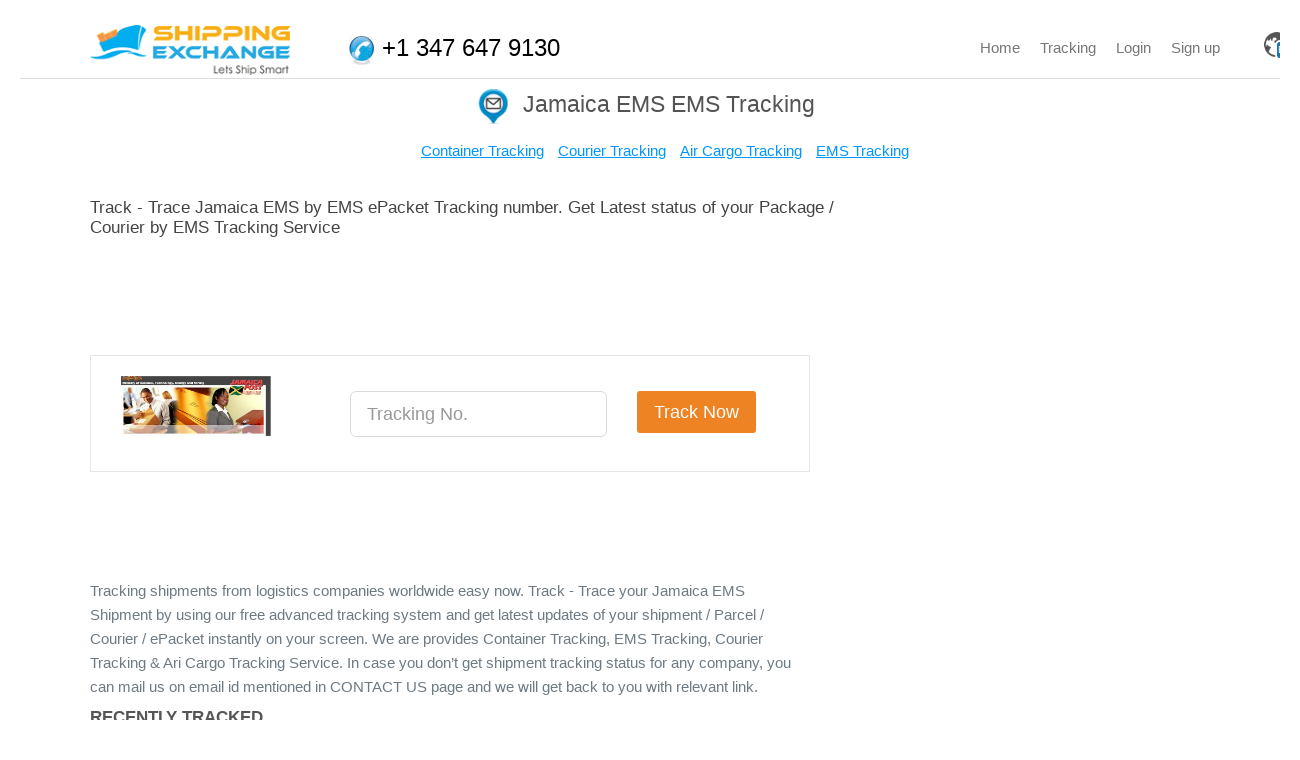

--- FILE ---
content_type: text/html; charset=utf-8
request_url: http://shippingexchange.com/track-trace/jamaica_post/ems
body_size: 13655
content:
<!DOCTYPE html>
<html lang="en">
<head>
    <meta charset="utf-8" />
    <meta name="viewport" content="width=device-width, initial-scale=1.0">
    <meta name="author" content="Shipping Exchange">
    
    <title>Jamaica EMS Tracking - Track Trace EMS ePacket Shipment Tracking</title>
    <meta name="keywords" content="Jamaica EMS, Jamaica EMS ePacket Tracking, Track Trace Jamaica EMS,Jamaica EMS Tracking, Jamaica EMS Parcel Tracking, Jamaica EMS Package Tracking, Jamaica EMS Speed Post, Track Jamaica EMS Shipment Track EMS Jamaica, EMS Tracking Jamaica">
    <meta name="description" content="Jamaica EMS ePacket Tracking - Track &amp; Trace Jamaica Speed Post Courier Parcel delivery status online. Enter ems number and get realtime package updates of Jamaica EMS Shipment">
    <link rel="canonical" href="http://shippingexchange.com/track-trace/jamaica_post/ems" />




    <link rel="icon" type="image/png" href="/Content/images/se.gif" />
    <meta http-equiv="Content-Type" content="text/html; charset=UTF-8" />
    <meta name="google-site-verification" content="2JdFtJIdIJ2a9i14wREcLyDHc-Cdws3n7j-4Vll_qaY" />
    <meta name="msvalidate.01" content="A2CB4D1A9D72F3147F4C4AF05D9B4809" />
    <meta name="msvalidate.01" content="25503AA72ED252F6F6EE8FCE05E15B51" />
    <meta name="alexaVerifyID" content="CJ2sKhVuE-iCyWf8jJQh2QVXNWA" />

    

    
    
    

    <link href="/Content/css/sxg.css?v=jl7H-Lbk5Sw_yF1YL-vqxU3g4ZaeTJ8XxATjXA3S4og1" rel="stylesheet"/>

    <link href="/Content/js/select2-3.3.2/select2.css" rel="stylesheet" type="text/css">
    <link href="/Content/css/developer.css" rel="stylesheet" type="text/css">


    <script src="/Content/HeaderJs.js?v=BEYxjyBum-QKZ_uUUlWrP-vjr17uoqjwAItYW-tImlQ1"></script>



    
    
    
    

</head>
<body>
    <div id="div-freeze" class="freeze" style="display: none">
        <img id="ajax-loader" alt="Loading..." src="/Content/images/bx_loader.gif" />
    </div>

    <div id="wrap">
        <div id="dvHeaderSection">




<script type="text/javascript">
    var totalSec = 5;
    var timeId;
    var intrvl;
    var chkSession;
    var isRegisterPopUp;
    $.validator.setDefaults({
        ignore: ":hidden:not(.validate)"
    });

    //function popupInterval() {
    //var myCookie = readCookie('daycookie');
    //if (myCookie == '' || myCookie == undefined) {
    //// code to show modal here
    //// then set an expiring token at midnight
    //RegisterPopUp();
    //isRegisterPopUp = true;
    //var date = new Date();
    //var midnight = new Date(date.getFullYear(), date.getMonth(), date.getDate(), 23, 59, 59);
    //var x = Math.floor((Math.random() * 1000) + 1);
    //document.cookie = 'daycookie' + "=" + x + "; " + "expires=" + midnight;
    //}
    //  clearInterval(timeId);
    //}

    function loadPopUpWithCookie() {
        //var myCookie = readCookie('daycookie');
        //if (myCookie == '' || myCookie == undefined) {
        //    var date = new Date();
        //    var midnight = new Date(date.getFullYear(), date.getMonth(), date.getDate(), 23, 59, 59);
        //    var x = Math.floor((Math.random() * 1000) + 1);
        //    document.cookie = 'daycookie' + "=" + x + "; " + "expires=" + midnight;
        //}
    }

    function loadNotificationList() {
        if (chkSession != "") {
            $.ajax({
                url: '/PendingQueries/GetNotificationList',
                success: function (response) {
                    //$('#notificationCount').remove();
                    $("#ulHeader li.dropdown").nextAll().remove();
                    $("#ulHeader").append(response.html);
                    clearInterval(timeId);
                    timeId = setInterval(IntervalGetNotificationList, 300000);
                }
            })
        }
    }
    function IntervalGetNotificationList() {
        loadNotificationList();
    }

    $(document).ready(function () {
        chkSession = ""

        if (chkSession != "") {
            loadNotificationList();
        }

        //if (chkSession == "") {
        //    timeId = setInterval(popupInterval, 30000);
        //} else {
        //    loadNotificationList();
        //}

        var isPlanExp = getParameterByName('isplanexpire');
        if (isPlanExp)
            showPopupOnce();

        $(".language_Selector").click(function () {
            $("#dvLanguage").toggle();
        })
        debugger;
        $.ajax({
            url: '/Home/DIDNumber',
            success: function (response) {
                debugger;
                if (response.oldLang != null && response.oldLang != "" && response.oldLang != undefined) {
                    $("#spDidNumber").text(response.oldLang);
                    $("#spDidNumberFooter").text(response.oldLang);
                }
                else {
                    $("#spDidNumber").text("+91-99099-45726");
                    $("#spDidNumberFooter").text("+91-99099-45726");
                }
            }
        })

        $(document).on("click", function (event) {
            var $trigger = $("#notificationCount");
            if ($trigger !== event.target && !$trigger.has(event.target).length) {
                if ($("#notificationMenu").hasClass("open")) {
                    $("#notificationMenu").removeClass("open");
                }
            }
        });

        $(function () {
            $("#drpRecentTrack").change(function () {
                var result = $('option:selected', this).val().split(':');
                if (result != "" && result != undefined && result != null) {
                    $.ajax({
                        url: '/Tracking/RecentTrack',
                        data: { slug: result[0], modeKey: result[1], ContainerNo: result[2] },
                        success: function (response) {
                            if (response.url != "" && response.url != undefined && response.url != null) {
                                location.href = response.url;
                            }
                        }
                    })
                }
            });
        });
    });

    function showPopupOnce() {
        $.ajax({
            url: '/Common/CheckPlanExpiry',
            success: function (response) {
                if (response.isPlanExp) {
                    $('#modelbody').html(response.alertMsg);
                    $('#dvMsg').modal();
                }
            }
        })
    }

    function updateWebNotification(userId) {
        if (!$("#notificationCount").hasClass("readNotification")) {
            $.ajax({
                url: '/PendingQueries/SetReadWebNotification',
                data: { userId: userId },
                success: function (response) {
                    if (response.IsSuccess) {
                        $("#notificationCount").addClass("readNotification");
                    }
                }
            })
        }
        $(this).toggleClass("open");
        $("#notificationMenu").toggleClass("open");
    }

    function LoginPopUp() {
        var request = $.ajax({
            url: '/Account/Login',
            success: function (response) {
                $("#dvLogin").html(response);
                fnLoginPopup();
                loadPopUpWithCookie();
                partialViewLoaded(request, "success", '#dvLogin');
            }
        })
    }

    function LoginPopUpNew(event) {
        var role = $(event).attr("data-role");
        if (role == 0) {
            var request = $.ajax({
                url: '/Account/LoginPopup',
                success: function (response) {
                    $("#login_acc").html(response);
                    $("#login_acc").slideToggle("slow");
                    $(event).attr("data-role", "1");
                    partialViewLoaded(request, "success", '#login_acc');
                }
            })
        } else {
            closeloginbox();
        }
    }

    function closeloginbox() {
        $("#login_acc").hide();
        $("#log1").attr("data-role", "0");
    }

    function RegisterPopUp(planCode, planType, istrialregister) {
        debugger
        var request = $.ajax({
            url: '/Account/Register',
            data: { planCode: planCode, planType: planType, istrialregister: istrialregister },
            success: function (response) {
                $("#dvRegister").html(response);
                fnRegisterPopup();
                loadPopUpWithCookie();
                partialViewLoaded(request, "success", '#dvRegister');
            }
        })
    }
    function RegisterPopUpfooter(planCode, planType, istrialregister) {
        debugger
        var request = $.ajax({
            url: '/Account/Register',
            data: { planCode: planCode, planType: planType, istrialregister: istrialregister },
            success: function (response) {
                $("#dvRegister").html(response);
                fnRegisterPopup();
                loadPopUpWithCookie();
                $("#FunctionalAreas").val("40");
                partialViewLoaded(request, "success", '#dvRegister');
            }
        })
    }
    function fnLoginPopup() {
        $('#dvRegister').modal('hide');
        $('#dvLogin').modal('show');

    }
    function fnRegisterPopup() {
        $('#dvLogin').modal('hide');
        closeloginbox();
        $('#dvRegister').modal('show');
        if (isRegisterPopUp == true) {
            isRegisterPopUp = false;
            $('#dvRegText').html('');
            $('#dvRegText').html('<P class="regtext margin-t-40">Ocean Shipping deals starting from $1</p> <h2> Register Now !! </h2> <span class="regtext"> FREE </span> <p class="regtext"> and start saving on ocean freight </p><hr><h3>Already registered with us?</h3><a onclick="LoginPopUp()" class="btn">Sign in</a>');
        }
    }
    function popUpLoginSuccess(response) {
        var IsLogin = response.IsLogin;
        if (IsLogin == true) {
            if (response.isReload) {
                if (response.isVendor) {
                    window.location.href = response.url;
                } else {
                    window.location.reload();
                }
            } else {
                var url = response.url;
                $('#dvLogin').modal('hide');
                $("#dvHeaderSection").html(response.html);
                var returnurl = '/Account/LogOff?returnUrl=' + url;
                $("#lnkLogOut").attr('href', returnurl);
                $("body").removeClass("modal-open");
                if (response.isPlanExp) {
                    $('#dvMsg').modal();
                    $('#modelbody').html(response.alertMsg);
                }
            }


            //if (response.isReload) {
            //    if (response.isPlanExp) {
            //        window.location.href = window.location + "?" + "isplanexpire=" + response.isPlanExp;
            //    } else {
            //        window.location.reload();
            //    }
            //} else {
            //    var url = response.url;
            //    $('#dvLogin').modal('hide');
            //    $("#dvHeaderSection").html(response.html);
            //    var returnurl = '/Account/LogOff?returnUrl=' + url;
            //    $("#lnkLogOut").attr('href', returnurl);
            //    $("body").removeClass("modal-open");
            //    if (response.isPlanExp) {
            //        $('#dvMsg').modal();
            //        $('#modelbody').html(response.alertMsg);
            //    }
            //}
        }
        else if (IsLogin == false) {
            $('#dvLoginMessagePopUp').addClass(response.ErrorClass).html(response.ErrorMessage);
        }
    }
    function popUpRegisterSuccess(response) {
        var Register = response.IsRegister;
        if (Register == true) {
            window.location.reload();
        }
        else if (Register == false) {
            $('#dvRegisterMessagePopUp').addClass(response.ErrorClass).html(response.ErrorMessage);
        }
    }
    function fnForgetPasswordPopup() {
        $('#dvLogin').modal('hide');
        $('#dvForgetpass').modal();
        closeloginbox();
    }
    function fnSuceessForgotPassword(response) {
        if (response.IsSuccess != undefined && !response.IsSuccess) {
            $("#divForgetMsg").html("<h5 class='alert-warning'>This email is not registered with us.</h5>");
        } else {
            $("#divForgetMsg").html("<h5 class='alert-success'>We have sent the link to reset your password. Please check your e-mail.</br>To get the link again, enter your username below and click submit</h5>");
            setTimer();
        }
    }
    function setTimer() {
        intrvl = self.setInterval(UpdateCount, 800);
    }
    function UpdateCount() {
        totalSec--;
        if (totalSec == 0) {
            window.clearInterval(intrvl);
            $('#dvForgetpass').modal('hide');
        }
    }

    function readCookie(name) {
        var nameEQ = name + "=";
        var ca = document.cookie.split(';');
        for (var i = 0; i < ca.length; i++) {
            var c = ca[i];
            while (c.charAt(0) == ' ') c = c.substring(1, c.length);
            if (c.indexOf(nameEQ) == 0) return c.substring(nameEQ.length, c.length);
        }
    }

    function changeLanguage(language) {
        $.ajax({
            url: '/Home/SetCulture',
            data: { language: language },
            success: function (response) {
                if (response.oldLang == undefined || response.oldLang == null || response.oldLang == "") {
                    window.location.reload();
                }
                else {
                    var oldlng = "/" + response.oldLang + "/";
                    var url = window.location.href.replace(oldlng, "/" + language + "/");
                    window.location.href = url;
                }
            }
        })
    }

</script>


<!--======= HEADER =========-->
<header class="sticky" id="dvHeader">
    <div class="text-center" id="dvLanguage" style="display:none;">
        Select language :
                <span onclick="changeLanguage('en')">
                    English
                </span>

    </div>

    <div class="container">
        <nav class="navbar navbar-default">
            <div class="row navbar-header">
                <button type="button" class="navbar-toggle collapsed" data-toggle="collapse" data-target="#nav-res"> <span class="sr-only">Toggle navigation</span> <span class="fa fa-navicon"></span> </button>
                <!--======= LOGO =========-->
                <div class="logo col-md-5"> <a href="/"><img src="/Content/images/logo.png" alt="Shipping Exchange" /></a> </div>
                <div class="hidden-xs col-md-7 headerphone">
                    <p><img src="/Content/images\ph1.png"> <span id="spDidNumber"></span></p>
                </div>
            </div>

            <!--======= MENU =========-->
            <div class="collapse navbar-collapse" id="nav-res">
                <ul class="nav navbar-nav" id="ulHeader">
                    <li><a href="/">Home</a></li>
                    
                    <li><a href="/container-tracking">Tracking</a></li>

                        <li>
                            <a class="link cursor" id="log1" onclick="LoginPopUp(this)" data-role="0">Login</a>
                        </li>
                        <li>
                            <a class="link cursor" onclick="RegisterPopUp()">Sign up</a>
                        </li>
                </ul>
            </div>
        </nav>
    </div>



    <div class="language_Selector">
        <span class="current-lang"><span class="icon"></span><span class="language_code">en</span></span>
    </div>
</header>
<div id="login_acc" class="login-acc col-md-5 col-xs-pull-2" style="display:none">
</div>
<div id="dvLogin" class="modal fade">
</div>
<div id="dvRegister" class="modal fade">
</div>
<div id="dvForgetpass" class="modal fade">
</div>
<div id="dvPaymentGateway" class="modal fade">
</div>

<div id="dvMsg" class="modal fade">
    <div class="modal-dialog" id="msg-popup">
        <div class="modal-content mfp-close-btn-in">
            <button title="Close (Esc)" type="button" class="mfp-close" data-dismiss="modal">×</button>
            <h2 class="section-title text-center" id="wrgMsgTitle">Warning Message</h2>
            <hr>
            <div class="modal-body">
                <div class="row">
                    <div class="col-md-12">
                        <h6 id="modelbody" class="alert alert-warning" style="line-height:18px"></h6>
                    </div>
                </div>
            </div>
        </div>
    </div>
</div>











        </div>
        <!--======= CONTENT START =========-->
        <div class="content">
            
<link href="http://netdna.bootstrapcdn.com/font-awesome/3.2.1/css/font-awesome.css" rel="stylesheet" />





<style>
    .hideForm, .btnHide {
        display: none;
    }

    .section-tracking-indv .tittle h1 {
        color: #545454;
    }

    .section-tracking-indv h2 {
        font-size: 17px;
        line-height: 20px;
    }

    .track-recent {
        margin-bottom: 50px;
        width: 100%;
    }

        .track-recent li {
            margin: 0;
            position: relative;
            display: inline-block;
            cursor: pointer;
        }

    /*.track-comp {
        margin-bottom: 20px;
    }

        .track-comp h1 {
            font-size: 30px;
            color: black;
            margin-top: 0px;
            text-align: right;
        }*/

    /*.filter li a {
        border: none;
        background: none;
        text-decoration: underline !important;
    }*/

    .courses {
        padding: 0px 0;
    }

    .margin-l-10 {
        margin-left: 10px !important;
    }
    /*.recent ul li {
           list-style: inherit;
    }*/

    #allTracking_CompanyList ul li {
        margin-left: 20px;
        list-style: inherit;
    }
</style>


<div class="content">

    <!--======= QUOTE =========-->
    
    

    <!--======= INTRESTED =========-->
    <section class="courses">
        <div class="container section-tracking-indv">
            <div class="row col-md-12 tittle">
                <h1><img src="/Content/images/ems logo.png" style="max-width:35px" />&nbsp;&nbsp;Jamaica EMS EMS Tracking</h1>
            </div>
            <div class="row mrgn-b20">
                <ul class="track-link mrgn-b10 mrgn-t10 text-center">
                    <li style="display:inline;"><a href="/container-tracking" target="_blank">Container Tracking</a></li>
                    <li style="display:inline;"><a href="/courier-tracking" target="_blank">Courier Tracking</a></li>
                    <li style="display:inline;"><a href="/air-cargo-tracking" target="_blank">Air Cargo Tracking</a></li>
                    <li style="display:inline;"><a href="/ems-tracking" target="_blank">EMS Tracking</a></li>
                </ul>
                <div class="col-sm-8 padding-t-20" id="CompanyTracking">
                    
                    <h2>Track - Trace Jamaica EMS by EMS ePacket Tracking number. Get Latest status of your Package / Courier by EMS Tracking Service</h2>
                    <div class="row col-md-12">
<!-- sxg_728x90_Upper -->
<!--Google AD Server-- 10-Mar-2015-->
<div class="visible-desktop" style="text-align: center">
        <script async src="//pagead2.googlesyndication.com/pagead/js/adsbygoogle.js"></script>
        <ins class="adsbygoogle"
             style="display:inline-block;width:728px;height:90px"
             data-ad-client="ca-pub-9640822932072341"
             data-ad-slot="4792514310"></ins>
        <script>
            (adsbygoogle = window.adsbygoogle || []).push({});
        </script>
</div>
                    </div>

                    <div class="row col-md-12">
                        <form action='http://shippingexchange.com/jamaica_post/ems/tracking'>
                            <div class="row booking-item mrgn-b10">
                                <div class="col-md-4">
                                    <div class="booking-item-airline-logo">
                                        <img src="http://shippingexchange.com/Content/images/TrackingComp_Logo/jamaicaems.jpg" id="ContentPlaceHolder1_listviewSeaCargoCompany_imgComplogo_0" alt="Jamaica EMS Tracking" title="Jamaica EMS" style="height:60px;width:150px">
                                    </div>
                                </div>
                                <div class="col-md-5">
<input class="form-control mrgn-t15 input-lg" data-val="true" data-val-required="Please enter tracking no." id="EmsNo" name="TrackingViewModel.EmsTrackNo" onchange="onemschangeevent();" placeholder="Tracking No." type="text" value="" /><span class="field-validation-valid validation-error" data-valmsg-for="TrackingViewModel.EmsTrackNo" data-valmsg-replace="true"></span>                                    <span id="validtxt" class="validation-error field-validation-valid"></span>
                                </div>
                                <div class="col-md-3">
                                    
                                    <input class="btn btn-lg btn-orange mrgn-t15" type="submit" id="btnTrack" value="Track Now">
                                </div>

                            </div>
                        </form>
                    </div>


                    <div class="row col-md-12" id="allTracking_CompanyList">


<div class="visible-desktop">
    <!-- sxg_728x90_Lower -->
    <!--Google AD Server-- 10-Mar-2015-->
        <script async src="//pagead2.googlesyndication.com/pagead/js/adsbygoogle.js"></script>
        <ins class="adsbygoogle"
             style="display:inline-block;width:728px;height:90px"
             data-ad-client="ca-pub-9640822932072341"
             data-ad-slot="6269247519"></ins>
        <script>
            (adsbygoogle = window.adsbygoogle || []).push({});
        </script>
</div>

                        <p>

Tracking shipments from logistics companies worldwide easy now. Track - Trace your Jamaica EMS Shipment by using our free advanced tracking system and get latest updates of your shipment / Parcel / Courier / ePacket instantly on your screen. We are provides Container Tracking, EMS Tracking, Courier Tracking & Ari Cargo Tracking Service. In case you don’t get shipment tracking status for any company, you can mail us on email id mentioned in CONTACT US page and we will get back to you with relevant link.                        </p>


                        



                        <h5><b>RECENTLY TRACKED</b></h5>
                        <ul class="track-recent">
                            <li class="col-sm-6">22-Sep-2021   R*00*603204JM</li>
                            <li class="col-sm-6">22-Sep-2021   R*00*603204JM</li>
                            <li class="col-sm-6">22-Sep-2021   R*00*603204JM</li>
                            <li class="col-sm-6">22-Sep-2021   R*00*603204JM</li>
                            <li class="col-sm-6">22-Sep-2021   R*00*603204JM</li>
                            <li class="col-sm-6">26-Jun-2018   E*00*121351JM</li>
                            <li class="col-sm-6">26-Jun-2018   E*00*121351JM</li>
                            <li class="col-sm-6">26-Jun-2018   E*00*121351JM</li>
                            <li class="col-sm-6">25-Jun-2018   E*00*121351JM</li>
                            <li class="col-sm-6">29-May-2018   E*00*294604JM</li>

                        </ul>

                    </div>
                    <div class="row col-md-12">
                        <ul class="track-recent">

                        </ul>
                    </div>
                </div>
                <div class="col-sm-4 margin-t-20">
 <!-- sxg_300x600_Right -->

<div class="visible-desktop">
        <script async src="//pagead2.googlesyndication.com/pagead/js/adsbygoogle.js"></script>
        <ins class="adsbygoogle"
             style="display:inline-block;width:300px;height:600px"
             data-ad-client="ca-pub-9640822932072341"
             data-ad-slot="3176180314"></ins>
        <script>
            (adsbygoogle = window.adsbygoogle || []).push({});
        </script>
</div>

                </div>
            </div>
        </div>
        <!--googleoff: index-->
        <div class="container">
<link href="/Content/css/star-rating.css" rel="stylesheet" />
<script src="/Content/js/star-rating.js"></script>
<style>
    .commentlist {
        padding: 5px 10px;
        margin-bottom: 5px;
    }

    .pque_contBlk dl, .reviews_received_result li.tracking_reviews_list {
        padding: 10px 20px;
        display: block;
        margin-bottom: 5px;
        border: 1px solid #ddd;
        background: #fbfbfb;
    }

    fieldset, label {
        margin: 0;
        padding: 0;
    }

    body {
        margin: 20px;
    }

    h1 {
        font-size: 1.5em;
        margin: 10px;
    }

    /****** Style Star Rating Widget *****/

    .rating {
        border: none;
        float: left;
    }

        .rating > input {
            display: none;
        }

        .rating > label:before {
            margin: 5px;
            font-size: 1.25em;
            font-family: FontAwesome;
            display: inline-block;
            content: "\f005";
        }

        .rating > .half:before {
            content: "\f089";
            position: absolute;
        }

        .rating > label {
            color: #ddd;
            float: right;
        }

        /***** CSS Magic to Highlight Stars on Hover *****/

        .rating > input:checked ~ label, /* show gold star when clicked */
        .rating:not(:checked) > label:hover, /* hover current star */
        .rating:not(:checked) > label:hover ~ label {
            color: #FFD700;
        }
            /* hover previous stars in list */

            .rating > input:checked + label:hover, /* hover current star when changing rating */
            .rating > input:checked ~ label:hover,
            .rating > label:hover ~ input:checked ~ label, /* lighten current selection */
            .rating > input:checked ~ label:hover ~ label {
                color: #FFED85;
            }
</style>
<script>
    function fnbtnReview() {
        $("#dvReviewRating").show();
    }

    function fnLoadPartialView(ActionName, UpdatedId) {
        $.ajax({
            url: '/ReviewRating/' + ActionName,
            type: "GET",
            success: function (response) {
                $("#" + UpdatedId).html(response);
            }
        })
    }

    function fnCheckRatingValue() {

        if ($('#hdnRatingValue').val() != "0") {
            $('li[data-role="ratingLi"]').css({
                "border": "none"
            });
            return true;
        }
        else {
            $('li[data-role="ratingLi"]').css({
                "border": "solid 1px",
                "border-color": "red",
            });
            return false;
        }

    }
    function fnGiveReviewSuccess(response) {
        debugger;
        
        // $("#dvGiveReviewSuccess").addClass(response.Class)
        // $("#dvGiveReviewSuccess").text(response.Message);
        if (response.isSuccess) {
            //$('#divChangeHtm').html(response.html);
            $("#email").val('');
            $("#name").val('');
            $("#comment").val('');
            $('.comp-rating').rating('reset');
            $("#dvReviewRating").hide();
        }
        grecaptcha.reset();
        $("#dvGiveReviewSuccess").html("<div class='" + response.Class + "'>" + response.Message + "</div>");
        // $('#GiveReviewLi').hide();
    }

    $(document).ready(function () {

        $('.comp-rating').rating({
            min: 0,
            max: 5,
            step: 0.5,
            size: 'xs',
            showClear: false
        });
        $('.comp-rating').on('rating.change', function () {
            $('#hdnRatingValue').val(($('.comp-rating').val()));
        });


        $('.disp-rating').rating({
            min: 0,
            max: 5,
            step: 0.5,
            size: 'xss',
            showClear: false,
            showCaption: false
        });

        $("#dvReviewRating").hide();
    });
    function fnCancelFeedBack() {
        $("#email").val('');
        $("#name").val('');
        $("#hdnRatingValue").val('');
        $("#comment").val('');
        $('.comp-rating').rating('reset');
        $("#dvReviewRating").hide();
        $("#dvGiveReviewSuccess").hide();
        //$('#dvReviewRating').load(document.URL + '#dvReviewRating');
    }
</script>
<script src='https://www.google.com/recaptcha/api.js'></script>
<!--======= TITTLE =========-->
<div class="tittle" id="divChangeHtm">
    <label>Share your experience with Jamaica EMS </label><br />
    <span>Find reviews of <span>Jamaica EMS</span> related to Customer support, Custom clearance process, After ship support, cargo handling services, etc.  Share your experience with others to help everyone make right decisions by giving reviews of <span>Jamaica EMS</span> service.</span>
    <hr>
    <button type="submit" class="btn btn-orange" onclick="fnbtnReview()">Give Review</button>
</div>
<div id="dvGiveReviewSuccess"></div>
<div class="row" id="dvReviewRating" style="margin-top:12px">
    <!--======= ACCORDING =========-->
    <div class="col-md-6 col-sm-6">

        <!--======= Give Reviews 1=========-->
        <div class="panel-group reviews_page" id="accordion">
            <div class="panel panel-default">
                

                <!--======= Give Reviews INFO HERE =========-->

                <div id="collapseOne" class="panel-collapse collapse in">
                    <div class="panel-body">
                        <div class="rating_star">
                            
                            <form role="form" method="post" id="frmGiveReview" data-ajax-success="fnGiveReviewSuccess" data-ajax-method="Post" data-ajax-begin="fnCheckRatingValue" data-ajax="true" action="/Tracking/GiveTrackingReview" novalidate="novalidate">
                                <ul class="row">
                                    <input id="TrackingReview_PostId" name="TrackingReview.PostId" type="hidden" value="406" />
                                    <input id="TrackingReview_CompanyName" name="TrackingReview.CompanyName" type="hidden" value="Jamaica EMS" />
                                    <li class="col-md-12">
                                        <div class="form-group">
                                            <input class="form-control" data-val="true" data-val-email="Invalid email address" data-val-required="Email is required." id="email" name="TrackingReview.Email" placeholder="Email" type="text" value="" />
                                            <span class="field-validation-valid validation-error" data-valmsg-for="TrackingReview.Email" data-valmsg-replace="true"></span>
                                        </div>
                                    </li>
                                    <li class="col-md-12">
                                        <input class="form-control" data-val="true" data-val-regex="No Special Characters are allowed." data-val-regex-pattern="^[a-zA-Z ]{2,50}" data-val-required="Name is required." id="name" name="TrackingReview.Name" placeholder="Name" type="text" value="" />
                                        <span class="field-validation-valid validation-error" data-valmsg-for="TrackingReview.Name" data-valmsg-replace="true"></span>
                                    </li>

                                    <li class="clear"></li>

                                    <li id="GiveReviewLi">
                                        <ul class="commnet-form">
                                            <li class="col-md-3" style="padding-top:12px">
                                                <label>Your Rating</label>
                                            </li>
                                            <li class="col-md-10" data-role="ratingLi">
                                                <input class="comp-rating" data-symbol="&#xf005;" data-glyphicon="false" data-rating-class="rating-fa"
                                                       data-default-caption="{rating} star" data-star-captions="{}">
                                                <input data-val="true" data-val-number="The field Score must be a number." data-val-required="The Score field is required." id="hdnRatingValue" name="TrackingReview.Score" type="hidden" value="0" />
                                            </li>
                                            <li class="col-md-10">
                                                <textarea class="form-control counter_status2" cols="20" id="comment" name="TrackingReview.Comment" placeholder="Enter your comment here" rows="1">
</textarea>
                                                <p class="counter_status2_200 text-right"></p>
                                            </li>
                                            <li class="col-md-1">
                                                &nbsp;
                                            </li>
                                            <li class="col-md-10">
                                                <div class="g-recaptcha" data-sitekey="6LfsVzsUAAAAAO_mMqyVScvephA4dYfoYHj591u7"></div>
                                            </li>
                                            <li class="col-md-10">
                                                <button type="submit" class="">Submit Comment</button>
                                                <button onclick="fnCancelFeedBack()" value="Clear" id="cnlbutton" class="">Cancel</button>
                                            </li>
                                        </ul>
                                    </li>
                                    <li class="clear"></li>
                                    
                                </ul>
                            </form>                            
                        </div>
                    </div>
                </div>
            </div>
        </div>
    </div>
</div>

<script type="text/javascript">
    $(document).ready(function () {
        $('.disp-rating').rating({
            min: 0,
            max: 5,
            step: 0.5,
            size: 'xss',
            showClear: false,
            showCaption: false
        });
    });
    function ReportAbuseModelPopUp(response) {        
        if (response.isLoginPopUp) {
            $("#dvLogin").html(response.html);
            $('#dvLogin').modal('show');
            partialViewLoaded(response, "success", '#dvLogin');
        } else {
            $('#popup-abuse').modal();
        }        
    }
</script>



<div id="popup-abuse" class="modal fade"></div>
<div class="commentlist"></div>





        </div>
        <!--googleon: index>

        <!--======= QUOTE =========-->
        
        <!--======= QUOTE =========-->

<script type="text/javascript">
    $(window).on("load", function () {        
        $("#spSetDidNumber").text($("#spDidNumber").text());
    })
</script>
<!--======= QUOTE =========-->
<section class="quote">
    <div class="container">
        <div class="row">
            <div class="col-md-8">                
                
<h3>Have a shipment to send?</h3>

<p><span>Tell us about it &amp; we will give you rates you&#39;ll love.</span></p>

                <a href="/#banner" class="btn btn-lg btn-orange mrgn-t20 mrgn-b20" onclick="loadInquiryPartial()">Post Freight Inquiry</a>
            </div>
            <!--======= GET A QUOTE BUTTOn =========-->
            <div class="col-md-4">
                <img src="/Content/images/container.png" />
            </div>
        </div>
    </div>
</section>




</div>


        </div>
        <!--======= FOOTER =========-->


<footer>
    <div class="container">
        <div class="row">

            <!--======= FOOTER ROWS =========-->
            <div class="col-md-3">
                <ul class="row">

                    <!--======= ABOUT US =========-->
                    <li class="col-sm-12">
                        <a href="/"><img src="/Content/images/logo-footer.png" alt="Shipping Exchange" class="footer-logo" /></a>
<p>ShippingExchange is world&#39;s leading online marketplace for sea rates which helps exporters &amp; importers collect &amp; compare freight deals from trusted service providers worldwide. We are committed to enhance &amp; strengthen internet based trade practices in shipping fraternity.</p>



                        
                        <p><a href="/en/AboutUs" class="btn-link"> read more</a></p>


                        <!--<form>
                            <input type="email" name="newsletter" placeholder="your.email@adress.com" required>
                            <button type="submit"><i class="fa fa-check"></i> </button>
                        </form>-->
                    </li>
                </ul>
            </div>

            <!--======= FOOTER ROWS =========-->
            <div class="col-md-3">
                <h5>Knowledge Central</h5>
                <hr>
                <ul class="link">
                    <li><a title="" href="/freight-rate-trends"><i class="fa fa-angle-right"></i> Freight Trends</a></li>
                    <li><a href="/en/faq"><i class="fa fa-angle-right"></i> Frequently Asked Questions</a></li>
                    
                    <li><a title="" href="/en/articles"><i class="fa fa-angle-right"></i> Articles & more</a></li>
                    <li><a title="List of all that you need to know" href="/logistics-glossary"><i class="fa fa-angle-right"></i> Logistics Glossary</a></li>
                    <li><a title="Get IMO classification according to material characterstics" href="/IMO-Haz-Classes"><i class="fa fa-angle-right"></i> IMO Haz Classes</a></li>

                    
                    
                    <li><a title="Integrate container tracking tool in your website" href="/tracking-tool"><i class="fa fa-angle-right"></i> Tracking Tool (for developer)</a></li>
                </ul>

            </div>
            <div class="col-md-3">
                <h5>Useful links</h5>
                <hr>
                <ul class="link">
                    <li><a href="/en/AboutUs"><i class="fa fa-angle-right"></i> About Us</a></li>
                    <li><a href="/en/Contactus"><i class="fa fa-angle-right"></i> Contact Us</a></li>
                    
                    <li><a class="link cursor" onclick="RegisterPopUpfooter()"><i class="fa fa-angle-right"></i> Register as Service Provider</a></li>                    
                    <li><a title="Get real-time exchange rates" href="/currency-converter"><i class="fa fa-angle-right"></i> Currency Converter</a></li>
                    <li><a title="Convert anything to anything .." href="/en/unit-converter"><i class="fa fa-angle-right"></i> Unit Converter</a></li>
                    <li><a href="/en/terms-conditions"><i class="fa fa-angle-right"></i> Terms of Use</a></li>

                    
                    
                    
                    
                </ul>
            </div>
            <div class="col-md-3">
                <div><h5 class="mb0"><span class=""><img src="/Content/images/talk-1.png"></span></h5></div>
                <!--Talk to us-->
                <div class="foot_cont">
                    <h4 style="margin-top:-2px;" class="mb0"><a class="orange-light"><b id="spDidNumberFooter"></b></a></h4>
                    <p style="font-size:12px;">(9.30 AM - 6.30 PM IST, Mon - Fri)</p>
                </div>
                <div><h5 class="mb0"><span class=""><img src="/Content/images/wr-1.png"></span></h5></div>
                <div class="foot_cont"><h4 class="tit"><a href="mailto:support@shippingexchange.com" class="orange-light"><b>support@shippingexchange.com</b></a></h4></div>
                <div><h5 class="mb0"><span><img src="/Content/images/con-1.png" class="tit1"></span></h5></div>
                <ul class="foot_cont social_icons">
                    <li class="facebook"><a href="https://www.facebook.com/shippingexchange" target="_blank"><i class="fa fa-facebook"></i></a></li>
                    <li class="googleplus"><a href="https://plus.google.com/+ShippingexchangeCom/posts" target="_blank"><i class="fa fa-google-plus"></i></a></li>
                    <li class="twitter"><a href="https://twitter.com/ShippingXchange" target="_blank"><i class="fa fa-twitter"></i></a></li>
                    <li class="pinterest"><a href="https://www.pinterest.com/shippingexch/"><i class="fa fa-pinterest"></i></a></li>
                    
                    <li class="linkedin"><a href="https://www.linkedin.com/company/shipping-exchange" target="_blank"><i class="fa fa-linkedin"></i></a></li>
                    
                </ul>

            </div>

        </div>
    </div>

    <!--======= RIGHTS =========-->
    <div class="rights">
        <div class="container">
            <ul class="row" id="siteseal">
                <li class="col-md-2">
                    <span class="siteseal">
                        
                        
                    </span>
                </li>
                <li class="col-md-10">
                    <p>All Rights Reserved © ShippingExchange.com</p>
                </li>
            </ul>
        </div>
    </div>
</footer>


    </div>
    <script type="text/javascript">
        $(document).ready(function () {
            $(document).ajaxStart(function () {
                $('div[id="div-freeze"]').show();
            }).ajaxStop(function () {
                $('div[id="div-freeze"]').hide();
            });
        })
        //script for validation in partialview
        function partialViewLoaded(request, status, partialViewId) {
            if (request.responseText != "") {
                //Hook validations on elements of the loaded view
                $.validator.unobtrusive.parse($(partialViewId));
            }
        }
        //-------Code for google SEO Search---------
        (function (i, s, o, g, r, a, m) {
            i['GoogleAnalyticsObject'] = r; i[r] = i[r] || function () {
                (i[r].q = i[r].q || []).push(arguments)
            }, i[r].l = 1 * new Date(); a = s.createElement(o),
            m = s.getElementsByTagName(o)[0]; a.async = 1; a.src = g; m.parentNode.insertBefore(a, m)
        })(window, document, 'script', '//www.google-analytics.com/analytics.js', 'ga');

        ga('create', 'UA-47919434-1', 'shippingexchange.com');
        ga('send', 'pageview');

        //-------/Code for google SEO Search---------


        var Tawk_API = Tawk_API || {}, Tawk_LoadStart = new Date();
        (function () {
            var s1 = document.createElement("script"), s0 = document.getElementsByTagName("script")[0];
            s1.async = true;
            s1.src = 'https://embed.tawk.to/5994306b1b1bed47ceb04eaf/default';
            s1.charset = 'UTF-8';
            s1.setAttribute('crossorigin', '*');
            s0.parentNode.insertBefore(s1, s0);
        })();





    </script>
    <script src="/Content/FooterJs.js?v=1U9oLzexLXlZIVB1QKrVMv0G6GmAfCKKMwEN5bWP12I1"></script>



    
    
    
    
    
    

</body>
</html>





--- FILE ---
content_type: text/html; charset=utf-8
request_url: https://www.google.com/recaptcha/api2/anchor?ar=1&k=6LfsVzsUAAAAAO_mMqyVScvephA4dYfoYHj591u7&co=aHR0cDovL3NoaXBwaW5nZXhjaGFuZ2UuY29tOjgw&hl=en&v=PoyoqOPhxBO7pBk68S4YbpHZ&size=normal&anchor-ms=20000&execute-ms=30000&cb=asaq4lwjt133
body_size: 49439
content:
<!DOCTYPE HTML><html dir="ltr" lang="en"><head><meta http-equiv="Content-Type" content="text/html; charset=UTF-8">
<meta http-equiv="X-UA-Compatible" content="IE=edge">
<title>reCAPTCHA</title>
<style type="text/css">
/* cyrillic-ext */
@font-face {
  font-family: 'Roboto';
  font-style: normal;
  font-weight: 400;
  font-stretch: 100%;
  src: url(//fonts.gstatic.com/s/roboto/v48/KFO7CnqEu92Fr1ME7kSn66aGLdTylUAMa3GUBHMdazTgWw.woff2) format('woff2');
  unicode-range: U+0460-052F, U+1C80-1C8A, U+20B4, U+2DE0-2DFF, U+A640-A69F, U+FE2E-FE2F;
}
/* cyrillic */
@font-face {
  font-family: 'Roboto';
  font-style: normal;
  font-weight: 400;
  font-stretch: 100%;
  src: url(//fonts.gstatic.com/s/roboto/v48/KFO7CnqEu92Fr1ME7kSn66aGLdTylUAMa3iUBHMdazTgWw.woff2) format('woff2');
  unicode-range: U+0301, U+0400-045F, U+0490-0491, U+04B0-04B1, U+2116;
}
/* greek-ext */
@font-face {
  font-family: 'Roboto';
  font-style: normal;
  font-weight: 400;
  font-stretch: 100%;
  src: url(//fonts.gstatic.com/s/roboto/v48/KFO7CnqEu92Fr1ME7kSn66aGLdTylUAMa3CUBHMdazTgWw.woff2) format('woff2');
  unicode-range: U+1F00-1FFF;
}
/* greek */
@font-face {
  font-family: 'Roboto';
  font-style: normal;
  font-weight: 400;
  font-stretch: 100%;
  src: url(//fonts.gstatic.com/s/roboto/v48/KFO7CnqEu92Fr1ME7kSn66aGLdTylUAMa3-UBHMdazTgWw.woff2) format('woff2');
  unicode-range: U+0370-0377, U+037A-037F, U+0384-038A, U+038C, U+038E-03A1, U+03A3-03FF;
}
/* math */
@font-face {
  font-family: 'Roboto';
  font-style: normal;
  font-weight: 400;
  font-stretch: 100%;
  src: url(//fonts.gstatic.com/s/roboto/v48/KFO7CnqEu92Fr1ME7kSn66aGLdTylUAMawCUBHMdazTgWw.woff2) format('woff2');
  unicode-range: U+0302-0303, U+0305, U+0307-0308, U+0310, U+0312, U+0315, U+031A, U+0326-0327, U+032C, U+032F-0330, U+0332-0333, U+0338, U+033A, U+0346, U+034D, U+0391-03A1, U+03A3-03A9, U+03B1-03C9, U+03D1, U+03D5-03D6, U+03F0-03F1, U+03F4-03F5, U+2016-2017, U+2034-2038, U+203C, U+2040, U+2043, U+2047, U+2050, U+2057, U+205F, U+2070-2071, U+2074-208E, U+2090-209C, U+20D0-20DC, U+20E1, U+20E5-20EF, U+2100-2112, U+2114-2115, U+2117-2121, U+2123-214F, U+2190, U+2192, U+2194-21AE, U+21B0-21E5, U+21F1-21F2, U+21F4-2211, U+2213-2214, U+2216-22FF, U+2308-230B, U+2310, U+2319, U+231C-2321, U+2336-237A, U+237C, U+2395, U+239B-23B7, U+23D0, U+23DC-23E1, U+2474-2475, U+25AF, U+25B3, U+25B7, U+25BD, U+25C1, U+25CA, U+25CC, U+25FB, U+266D-266F, U+27C0-27FF, U+2900-2AFF, U+2B0E-2B11, U+2B30-2B4C, U+2BFE, U+3030, U+FF5B, U+FF5D, U+1D400-1D7FF, U+1EE00-1EEFF;
}
/* symbols */
@font-face {
  font-family: 'Roboto';
  font-style: normal;
  font-weight: 400;
  font-stretch: 100%;
  src: url(//fonts.gstatic.com/s/roboto/v48/KFO7CnqEu92Fr1ME7kSn66aGLdTylUAMaxKUBHMdazTgWw.woff2) format('woff2');
  unicode-range: U+0001-000C, U+000E-001F, U+007F-009F, U+20DD-20E0, U+20E2-20E4, U+2150-218F, U+2190, U+2192, U+2194-2199, U+21AF, U+21E6-21F0, U+21F3, U+2218-2219, U+2299, U+22C4-22C6, U+2300-243F, U+2440-244A, U+2460-24FF, U+25A0-27BF, U+2800-28FF, U+2921-2922, U+2981, U+29BF, U+29EB, U+2B00-2BFF, U+4DC0-4DFF, U+FFF9-FFFB, U+10140-1018E, U+10190-1019C, U+101A0, U+101D0-101FD, U+102E0-102FB, U+10E60-10E7E, U+1D2C0-1D2D3, U+1D2E0-1D37F, U+1F000-1F0FF, U+1F100-1F1AD, U+1F1E6-1F1FF, U+1F30D-1F30F, U+1F315, U+1F31C, U+1F31E, U+1F320-1F32C, U+1F336, U+1F378, U+1F37D, U+1F382, U+1F393-1F39F, U+1F3A7-1F3A8, U+1F3AC-1F3AF, U+1F3C2, U+1F3C4-1F3C6, U+1F3CA-1F3CE, U+1F3D4-1F3E0, U+1F3ED, U+1F3F1-1F3F3, U+1F3F5-1F3F7, U+1F408, U+1F415, U+1F41F, U+1F426, U+1F43F, U+1F441-1F442, U+1F444, U+1F446-1F449, U+1F44C-1F44E, U+1F453, U+1F46A, U+1F47D, U+1F4A3, U+1F4B0, U+1F4B3, U+1F4B9, U+1F4BB, U+1F4BF, U+1F4C8-1F4CB, U+1F4D6, U+1F4DA, U+1F4DF, U+1F4E3-1F4E6, U+1F4EA-1F4ED, U+1F4F7, U+1F4F9-1F4FB, U+1F4FD-1F4FE, U+1F503, U+1F507-1F50B, U+1F50D, U+1F512-1F513, U+1F53E-1F54A, U+1F54F-1F5FA, U+1F610, U+1F650-1F67F, U+1F687, U+1F68D, U+1F691, U+1F694, U+1F698, U+1F6AD, U+1F6B2, U+1F6B9-1F6BA, U+1F6BC, U+1F6C6-1F6CF, U+1F6D3-1F6D7, U+1F6E0-1F6EA, U+1F6F0-1F6F3, U+1F6F7-1F6FC, U+1F700-1F7FF, U+1F800-1F80B, U+1F810-1F847, U+1F850-1F859, U+1F860-1F887, U+1F890-1F8AD, U+1F8B0-1F8BB, U+1F8C0-1F8C1, U+1F900-1F90B, U+1F93B, U+1F946, U+1F984, U+1F996, U+1F9E9, U+1FA00-1FA6F, U+1FA70-1FA7C, U+1FA80-1FA89, U+1FA8F-1FAC6, U+1FACE-1FADC, U+1FADF-1FAE9, U+1FAF0-1FAF8, U+1FB00-1FBFF;
}
/* vietnamese */
@font-face {
  font-family: 'Roboto';
  font-style: normal;
  font-weight: 400;
  font-stretch: 100%;
  src: url(//fonts.gstatic.com/s/roboto/v48/KFO7CnqEu92Fr1ME7kSn66aGLdTylUAMa3OUBHMdazTgWw.woff2) format('woff2');
  unicode-range: U+0102-0103, U+0110-0111, U+0128-0129, U+0168-0169, U+01A0-01A1, U+01AF-01B0, U+0300-0301, U+0303-0304, U+0308-0309, U+0323, U+0329, U+1EA0-1EF9, U+20AB;
}
/* latin-ext */
@font-face {
  font-family: 'Roboto';
  font-style: normal;
  font-weight: 400;
  font-stretch: 100%;
  src: url(//fonts.gstatic.com/s/roboto/v48/KFO7CnqEu92Fr1ME7kSn66aGLdTylUAMa3KUBHMdazTgWw.woff2) format('woff2');
  unicode-range: U+0100-02BA, U+02BD-02C5, U+02C7-02CC, U+02CE-02D7, U+02DD-02FF, U+0304, U+0308, U+0329, U+1D00-1DBF, U+1E00-1E9F, U+1EF2-1EFF, U+2020, U+20A0-20AB, U+20AD-20C0, U+2113, U+2C60-2C7F, U+A720-A7FF;
}
/* latin */
@font-face {
  font-family: 'Roboto';
  font-style: normal;
  font-weight: 400;
  font-stretch: 100%;
  src: url(//fonts.gstatic.com/s/roboto/v48/KFO7CnqEu92Fr1ME7kSn66aGLdTylUAMa3yUBHMdazQ.woff2) format('woff2');
  unicode-range: U+0000-00FF, U+0131, U+0152-0153, U+02BB-02BC, U+02C6, U+02DA, U+02DC, U+0304, U+0308, U+0329, U+2000-206F, U+20AC, U+2122, U+2191, U+2193, U+2212, U+2215, U+FEFF, U+FFFD;
}
/* cyrillic-ext */
@font-face {
  font-family: 'Roboto';
  font-style: normal;
  font-weight: 500;
  font-stretch: 100%;
  src: url(//fonts.gstatic.com/s/roboto/v48/KFO7CnqEu92Fr1ME7kSn66aGLdTylUAMa3GUBHMdazTgWw.woff2) format('woff2');
  unicode-range: U+0460-052F, U+1C80-1C8A, U+20B4, U+2DE0-2DFF, U+A640-A69F, U+FE2E-FE2F;
}
/* cyrillic */
@font-face {
  font-family: 'Roboto';
  font-style: normal;
  font-weight: 500;
  font-stretch: 100%;
  src: url(//fonts.gstatic.com/s/roboto/v48/KFO7CnqEu92Fr1ME7kSn66aGLdTylUAMa3iUBHMdazTgWw.woff2) format('woff2');
  unicode-range: U+0301, U+0400-045F, U+0490-0491, U+04B0-04B1, U+2116;
}
/* greek-ext */
@font-face {
  font-family: 'Roboto';
  font-style: normal;
  font-weight: 500;
  font-stretch: 100%;
  src: url(//fonts.gstatic.com/s/roboto/v48/KFO7CnqEu92Fr1ME7kSn66aGLdTylUAMa3CUBHMdazTgWw.woff2) format('woff2');
  unicode-range: U+1F00-1FFF;
}
/* greek */
@font-face {
  font-family: 'Roboto';
  font-style: normal;
  font-weight: 500;
  font-stretch: 100%;
  src: url(//fonts.gstatic.com/s/roboto/v48/KFO7CnqEu92Fr1ME7kSn66aGLdTylUAMa3-UBHMdazTgWw.woff2) format('woff2');
  unicode-range: U+0370-0377, U+037A-037F, U+0384-038A, U+038C, U+038E-03A1, U+03A3-03FF;
}
/* math */
@font-face {
  font-family: 'Roboto';
  font-style: normal;
  font-weight: 500;
  font-stretch: 100%;
  src: url(//fonts.gstatic.com/s/roboto/v48/KFO7CnqEu92Fr1ME7kSn66aGLdTylUAMawCUBHMdazTgWw.woff2) format('woff2');
  unicode-range: U+0302-0303, U+0305, U+0307-0308, U+0310, U+0312, U+0315, U+031A, U+0326-0327, U+032C, U+032F-0330, U+0332-0333, U+0338, U+033A, U+0346, U+034D, U+0391-03A1, U+03A3-03A9, U+03B1-03C9, U+03D1, U+03D5-03D6, U+03F0-03F1, U+03F4-03F5, U+2016-2017, U+2034-2038, U+203C, U+2040, U+2043, U+2047, U+2050, U+2057, U+205F, U+2070-2071, U+2074-208E, U+2090-209C, U+20D0-20DC, U+20E1, U+20E5-20EF, U+2100-2112, U+2114-2115, U+2117-2121, U+2123-214F, U+2190, U+2192, U+2194-21AE, U+21B0-21E5, U+21F1-21F2, U+21F4-2211, U+2213-2214, U+2216-22FF, U+2308-230B, U+2310, U+2319, U+231C-2321, U+2336-237A, U+237C, U+2395, U+239B-23B7, U+23D0, U+23DC-23E1, U+2474-2475, U+25AF, U+25B3, U+25B7, U+25BD, U+25C1, U+25CA, U+25CC, U+25FB, U+266D-266F, U+27C0-27FF, U+2900-2AFF, U+2B0E-2B11, U+2B30-2B4C, U+2BFE, U+3030, U+FF5B, U+FF5D, U+1D400-1D7FF, U+1EE00-1EEFF;
}
/* symbols */
@font-face {
  font-family: 'Roboto';
  font-style: normal;
  font-weight: 500;
  font-stretch: 100%;
  src: url(//fonts.gstatic.com/s/roboto/v48/KFO7CnqEu92Fr1ME7kSn66aGLdTylUAMaxKUBHMdazTgWw.woff2) format('woff2');
  unicode-range: U+0001-000C, U+000E-001F, U+007F-009F, U+20DD-20E0, U+20E2-20E4, U+2150-218F, U+2190, U+2192, U+2194-2199, U+21AF, U+21E6-21F0, U+21F3, U+2218-2219, U+2299, U+22C4-22C6, U+2300-243F, U+2440-244A, U+2460-24FF, U+25A0-27BF, U+2800-28FF, U+2921-2922, U+2981, U+29BF, U+29EB, U+2B00-2BFF, U+4DC0-4DFF, U+FFF9-FFFB, U+10140-1018E, U+10190-1019C, U+101A0, U+101D0-101FD, U+102E0-102FB, U+10E60-10E7E, U+1D2C0-1D2D3, U+1D2E0-1D37F, U+1F000-1F0FF, U+1F100-1F1AD, U+1F1E6-1F1FF, U+1F30D-1F30F, U+1F315, U+1F31C, U+1F31E, U+1F320-1F32C, U+1F336, U+1F378, U+1F37D, U+1F382, U+1F393-1F39F, U+1F3A7-1F3A8, U+1F3AC-1F3AF, U+1F3C2, U+1F3C4-1F3C6, U+1F3CA-1F3CE, U+1F3D4-1F3E0, U+1F3ED, U+1F3F1-1F3F3, U+1F3F5-1F3F7, U+1F408, U+1F415, U+1F41F, U+1F426, U+1F43F, U+1F441-1F442, U+1F444, U+1F446-1F449, U+1F44C-1F44E, U+1F453, U+1F46A, U+1F47D, U+1F4A3, U+1F4B0, U+1F4B3, U+1F4B9, U+1F4BB, U+1F4BF, U+1F4C8-1F4CB, U+1F4D6, U+1F4DA, U+1F4DF, U+1F4E3-1F4E6, U+1F4EA-1F4ED, U+1F4F7, U+1F4F9-1F4FB, U+1F4FD-1F4FE, U+1F503, U+1F507-1F50B, U+1F50D, U+1F512-1F513, U+1F53E-1F54A, U+1F54F-1F5FA, U+1F610, U+1F650-1F67F, U+1F687, U+1F68D, U+1F691, U+1F694, U+1F698, U+1F6AD, U+1F6B2, U+1F6B9-1F6BA, U+1F6BC, U+1F6C6-1F6CF, U+1F6D3-1F6D7, U+1F6E0-1F6EA, U+1F6F0-1F6F3, U+1F6F7-1F6FC, U+1F700-1F7FF, U+1F800-1F80B, U+1F810-1F847, U+1F850-1F859, U+1F860-1F887, U+1F890-1F8AD, U+1F8B0-1F8BB, U+1F8C0-1F8C1, U+1F900-1F90B, U+1F93B, U+1F946, U+1F984, U+1F996, U+1F9E9, U+1FA00-1FA6F, U+1FA70-1FA7C, U+1FA80-1FA89, U+1FA8F-1FAC6, U+1FACE-1FADC, U+1FADF-1FAE9, U+1FAF0-1FAF8, U+1FB00-1FBFF;
}
/* vietnamese */
@font-face {
  font-family: 'Roboto';
  font-style: normal;
  font-weight: 500;
  font-stretch: 100%;
  src: url(//fonts.gstatic.com/s/roboto/v48/KFO7CnqEu92Fr1ME7kSn66aGLdTylUAMa3OUBHMdazTgWw.woff2) format('woff2');
  unicode-range: U+0102-0103, U+0110-0111, U+0128-0129, U+0168-0169, U+01A0-01A1, U+01AF-01B0, U+0300-0301, U+0303-0304, U+0308-0309, U+0323, U+0329, U+1EA0-1EF9, U+20AB;
}
/* latin-ext */
@font-face {
  font-family: 'Roboto';
  font-style: normal;
  font-weight: 500;
  font-stretch: 100%;
  src: url(//fonts.gstatic.com/s/roboto/v48/KFO7CnqEu92Fr1ME7kSn66aGLdTylUAMa3KUBHMdazTgWw.woff2) format('woff2');
  unicode-range: U+0100-02BA, U+02BD-02C5, U+02C7-02CC, U+02CE-02D7, U+02DD-02FF, U+0304, U+0308, U+0329, U+1D00-1DBF, U+1E00-1E9F, U+1EF2-1EFF, U+2020, U+20A0-20AB, U+20AD-20C0, U+2113, U+2C60-2C7F, U+A720-A7FF;
}
/* latin */
@font-face {
  font-family: 'Roboto';
  font-style: normal;
  font-weight: 500;
  font-stretch: 100%;
  src: url(//fonts.gstatic.com/s/roboto/v48/KFO7CnqEu92Fr1ME7kSn66aGLdTylUAMa3yUBHMdazQ.woff2) format('woff2');
  unicode-range: U+0000-00FF, U+0131, U+0152-0153, U+02BB-02BC, U+02C6, U+02DA, U+02DC, U+0304, U+0308, U+0329, U+2000-206F, U+20AC, U+2122, U+2191, U+2193, U+2212, U+2215, U+FEFF, U+FFFD;
}
/* cyrillic-ext */
@font-face {
  font-family: 'Roboto';
  font-style: normal;
  font-weight: 900;
  font-stretch: 100%;
  src: url(//fonts.gstatic.com/s/roboto/v48/KFO7CnqEu92Fr1ME7kSn66aGLdTylUAMa3GUBHMdazTgWw.woff2) format('woff2');
  unicode-range: U+0460-052F, U+1C80-1C8A, U+20B4, U+2DE0-2DFF, U+A640-A69F, U+FE2E-FE2F;
}
/* cyrillic */
@font-face {
  font-family: 'Roboto';
  font-style: normal;
  font-weight: 900;
  font-stretch: 100%;
  src: url(//fonts.gstatic.com/s/roboto/v48/KFO7CnqEu92Fr1ME7kSn66aGLdTylUAMa3iUBHMdazTgWw.woff2) format('woff2');
  unicode-range: U+0301, U+0400-045F, U+0490-0491, U+04B0-04B1, U+2116;
}
/* greek-ext */
@font-face {
  font-family: 'Roboto';
  font-style: normal;
  font-weight: 900;
  font-stretch: 100%;
  src: url(//fonts.gstatic.com/s/roboto/v48/KFO7CnqEu92Fr1ME7kSn66aGLdTylUAMa3CUBHMdazTgWw.woff2) format('woff2');
  unicode-range: U+1F00-1FFF;
}
/* greek */
@font-face {
  font-family: 'Roboto';
  font-style: normal;
  font-weight: 900;
  font-stretch: 100%;
  src: url(//fonts.gstatic.com/s/roboto/v48/KFO7CnqEu92Fr1ME7kSn66aGLdTylUAMa3-UBHMdazTgWw.woff2) format('woff2');
  unicode-range: U+0370-0377, U+037A-037F, U+0384-038A, U+038C, U+038E-03A1, U+03A3-03FF;
}
/* math */
@font-face {
  font-family: 'Roboto';
  font-style: normal;
  font-weight: 900;
  font-stretch: 100%;
  src: url(//fonts.gstatic.com/s/roboto/v48/KFO7CnqEu92Fr1ME7kSn66aGLdTylUAMawCUBHMdazTgWw.woff2) format('woff2');
  unicode-range: U+0302-0303, U+0305, U+0307-0308, U+0310, U+0312, U+0315, U+031A, U+0326-0327, U+032C, U+032F-0330, U+0332-0333, U+0338, U+033A, U+0346, U+034D, U+0391-03A1, U+03A3-03A9, U+03B1-03C9, U+03D1, U+03D5-03D6, U+03F0-03F1, U+03F4-03F5, U+2016-2017, U+2034-2038, U+203C, U+2040, U+2043, U+2047, U+2050, U+2057, U+205F, U+2070-2071, U+2074-208E, U+2090-209C, U+20D0-20DC, U+20E1, U+20E5-20EF, U+2100-2112, U+2114-2115, U+2117-2121, U+2123-214F, U+2190, U+2192, U+2194-21AE, U+21B0-21E5, U+21F1-21F2, U+21F4-2211, U+2213-2214, U+2216-22FF, U+2308-230B, U+2310, U+2319, U+231C-2321, U+2336-237A, U+237C, U+2395, U+239B-23B7, U+23D0, U+23DC-23E1, U+2474-2475, U+25AF, U+25B3, U+25B7, U+25BD, U+25C1, U+25CA, U+25CC, U+25FB, U+266D-266F, U+27C0-27FF, U+2900-2AFF, U+2B0E-2B11, U+2B30-2B4C, U+2BFE, U+3030, U+FF5B, U+FF5D, U+1D400-1D7FF, U+1EE00-1EEFF;
}
/* symbols */
@font-face {
  font-family: 'Roboto';
  font-style: normal;
  font-weight: 900;
  font-stretch: 100%;
  src: url(//fonts.gstatic.com/s/roboto/v48/KFO7CnqEu92Fr1ME7kSn66aGLdTylUAMaxKUBHMdazTgWw.woff2) format('woff2');
  unicode-range: U+0001-000C, U+000E-001F, U+007F-009F, U+20DD-20E0, U+20E2-20E4, U+2150-218F, U+2190, U+2192, U+2194-2199, U+21AF, U+21E6-21F0, U+21F3, U+2218-2219, U+2299, U+22C4-22C6, U+2300-243F, U+2440-244A, U+2460-24FF, U+25A0-27BF, U+2800-28FF, U+2921-2922, U+2981, U+29BF, U+29EB, U+2B00-2BFF, U+4DC0-4DFF, U+FFF9-FFFB, U+10140-1018E, U+10190-1019C, U+101A0, U+101D0-101FD, U+102E0-102FB, U+10E60-10E7E, U+1D2C0-1D2D3, U+1D2E0-1D37F, U+1F000-1F0FF, U+1F100-1F1AD, U+1F1E6-1F1FF, U+1F30D-1F30F, U+1F315, U+1F31C, U+1F31E, U+1F320-1F32C, U+1F336, U+1F378, U+1F37D, U+1F382, U+1F393-1F39F, U+1F3A7-1F3A8, U+1F3AC-1F3AF, U+1F3C2, U+1F3C4-1F3C6, U+1F3CA-1F3CE, U+1F3D4-1F3E0, U+1F3ED, U+1F3F1-1F3F3, U+1F3F5-1F3F7, U+1F408, U+1F415, U+1F41F, U+1F426, U+1F43F, U+1F441-1F442, U+1F444, U+1F446-1F449, U+1F44C-1F44E, U+1F453, U+1F46A, U+1F47D, U+1F4A3, U+1F4B0, U+1F4B3, U+1F4B9, U+1F4BB, U+1F4BF, U+1F4C8-1F4CB, U+1F4D6, U+1F4DA, U+1F4DF, U+1F4E3-1F4E6, U+1F4EA-1F4ED, U+1F4F7, U+1F4F9-1F4FB, U+1F4FD-1F4FE, U+1F503, U+1F507-1F50B, U+1F50D, U+1F512-1F513, U+1F53E-1F54A, U+1F54F-1F5FA, U+1F610, U+1F650-1F67F, U+1F687, U+1F68D, U+1F691, U+1F694, U+1F698, U+1F6AD, U+1F6B2, U+1F6B9-1F6BA, U+1F6BC, U+1F6C6-1F6CF, U+1F6D3-1F6D7, U+1F6E0-1F6EA, U+1F6F0-1F6F3, U+1F6F7-1F6FC, U+1F700-1F7FF, U+1F800-1F80B, U+1F810-1F847, U+1F850-1F859, U+1F860-1F887, U+1F890-1F8AD, U+1F8B0-1F8BB, U+1F8C0-1F8C1, U+1F900-1F90B, U+1F93B, U+1F946, U+1F984, U+1F996, U+1F9E9, U+1FA00-1FA6F, U+1FA70-1FA7C, U+1FA80-1FA89, U+1FA8F-1FAC6, U+1FACE-1FADC, U+1FADF-1FAE9, U+1FAF0-1FAF8, U+1FB00-1FBFF;
}
/* vietnamese */
@font-face {
  font-family: 'Roboto';
  font-style: normal;
  font-weight: 900;
  font-stretch: 100%;
  src: url(//fonts.gstatic.com/s/roboto/v48/KFO7CnqEu92Fr1ME7kSn66aGLdTylUAMa3OUBHMdazTgWw.woff2) format('woff2');
  unicode-range: U+0102-0103, U+0110-0111, U+0128-0129, U+0168-0169, U+01A0-01A1, U+01AF-01B0, U+0300-0301, U+0303-0304, U+0308-0309, U+0323, U+0329, U+1EA0-1EF9, U+20AB;
}
/* latin-ext */
@font-face {
  font-family: 'Roboto';
  font-style: normal;
  font-weight: 900;
  font-stretch: 100%;
  src: url(//fonts.gstatic.com/s/roboto/v48/KFO7CnqEu92Fr1ME7kSn66aGLdTylUAMa3KUBHMdazTgWw.woff2) format('woff2');
  unicode-range: U+0100-02BA, U+02BD-02C5, U+02C7-02CC, U+02CE-02D7, U+02DD-02FF, U+0304, U+0308, U+0329, U+1D00-1DBF, U+1E00-1E9F, U+1EF2-1EFF, U+2020, U+20A0-20AB, U+20AD-20C0, U+2113, U+2C60-2C7F, U+A720-A7FF;
}
/* latin */
@font-face {
  font-family: 'Roboto';
  font-style: normal;
  font-weight: 900;
  font-stretch: 100%;
  src: url(//fonts.gstatic.com/s/roboto/v48/KFO7CnqEu92Fr1ME7kSn66aGLdTylUAMa3yUBHMdazQ.woff2) format('woff2');
  unicode-range: U+0000-00FF, U+0131, U+0152-0153, U+02BB-02BC, U+02C6, U+02DA, U+02DC, U+0304, U+0308, U+0329, U+2000-206F, U+20AC, U+2122, U+2191, U+2193, U+2212, U+2215, U+FEFF, U+FFFD;
}

</style>
<link rel="stylesheet" type="text/css" href="https://www.gstatic.com/recaptcha/releases/PoyoqOPhxBO7pBk68S4YbpHZ/styles__ltr.css">
<script nonce="1atq6jRPZCtuCAy9fMlQxA" type="text/javascript">window['__recaptcha_api'] = 'https://www.google.com/recaptcha/api2/';</script>
<script type="text/javascript" src="https://www.gstatic.com/recaptcha/releases/PoyoqOPhxBO7pBk68S4YbpHZ/recaptcha__en.js" nonce="1atq6jRPZCtuCAy9fMlQxA">
      
    </script></head>
<body><div id="rc-anchor-alert" class="rc-anchor-alert"></div>
<input type="hidden" id="recaptcha-token" value="[base64]">
<script type="text/javascript" nonce="1atq6jRPZCtuCAy9fMlQxA">
      recaptcha.anchor.Main.init("[\x22ainput\x22,[\x22bgdata\x22,\x22\x22,\[base64]/[base64]/[base64]/ZyhXLGgpOnEoW04sMjEsbF0sVywwKSxoKSxmYWxzZSxmYWxzZSl9Y2F0Y2goayl7RygzNTgsVyk/[base64]/[base64]/[base64]/[base64]/[base64]/[base64]/[base64]/bmV3IEJbT10oRFswXSk6dz09Mj9uZXcgQltPXShEWzBdLERbMV0pOnc9PTM/bmV3IEJbT10oRFswXSxEWzFdLERbMl0pOnc9PTQ/[base64]/[base64]/[base64]/[base64]/[base64]\\u003d\x22,\[base64]\\u003d\\u003d\x22,\x22bsKSw6bCtAVJFVHDqg4swqA1w6TDq8OjUx5hwrzCvXNxw6jCnMOwD8OlQsKVRApKw5rDkzrCsFnConFBc8Kqw6ByaTEbwpBofibCmg0KesK1wpbCrxFhw53CgDfCiMOHwqjDiAbDh8K3MMKsw6XCoyPDq8O+wozCnH/ClT9QwqgvwocaDlXCo8Oxw4bDkMOzXsOiDjHCnMOvZyQ6w6o6XjvDtxHCgVk2OMO6Z1fDlkLCs8KwwoPChsKXR2gjwrzDvMKiwpwZw5MJw6nDpBrCgsK8w4Rcw4t9w6FWwohuMMK/B1TDtsOEwrzDpsOIAsKpw6DDr1wmbMOoe0vDv3FcScKZKMOdw5JEUEF/wpc5wozCkcO6TnPDosKCOMODAsOYw5TCjBZvV8KPwqRyHkjCkCfCrBLDmcKFwottFH7CtsKHwrLDrhJvVsOCw7nDtsKbWGPDs8O1wq41Im9lw6stw6/[base64]/DgSzCgsOHw70lw4Fjw6JfYnpaGMKlLj/CgsK5Z8O4DV1dZg/DjnV/wpfDkVN9FsKVw5BUwq5Tw406wrdad0pyHcO1QsOnw5hwwoJHw6rDpcK3EMKNwod5EAgAQ8KRwr1zKyYmZBU5wozDicOeEcKsNcO7ECzChwHCkcOeDcK3DV1xw5DDpsOuS8OywqAtPcKRCXDCuMOiw6fClWnChCZFw6/CrcOQw68qWml2PcKuMwnCnCHCmkURwpzDt8O3w5jDmDzDpyBXNgVHTMKlwqstI8OBw71RwqFDKcKPwrLDmMOvw5oGw7XCgQprMgvCpcOAw6hBXcKEw6rDhMKDw77Csgo/[base64]/[base64]/[base64]/CiSbDmWTCljDCscKTwobCpsK4f8KeVVDDtnZVw41Sa8O+wr8Mw60XO8OzKBnDv8K3WsKGw7HDisKTWl02BsKgwqbDrmx0wq/Co1/CmsOUHsKDD0nDojvDuz7ChMOzLDjDih4vw55TMhlfC8OlwrhBOcKiwqLCnEfCqS7DuMK7w77CpQV/w5nCvBl5CcKCw6/DjjvDmwN6w4/[base64]/[base64]/wpbDpVjDvsKFw4gKw7YlwpILwqAAYwjCr8OOPcK3McO0KMK/aMKfwpEYw4tSdzUrX2wdw77DtW3Dp0h4w7bCjMOYYgcHEzXDkcK+NTRXB8KWLz3ChMKjFygcwpBRwp/Cp8OKdHPCjRzDj8K8wprDn8KlFxjDmE7DrF/CmsO1ME3Dkj0hDxPCuzJIwpTDhMONB07DrhIVwoDDksK8w7PCpcKDSkRPQDEeJ8KRwp18YsKpLmV5w7QUw47Ck3bDvMKJw6oIa2xewpxXw4xCw4nDry3CscK+w4QkwrAJw5DDlGxSFFbDnSvCsXEmIDEgecKQwoxRTcOswoDCm8KYPMOYwo/DksOHMzx9JwPDrcOew4QVZzjDv2g8PwcBFsOMLBTCgcK3w5IwaiFjQ1DDocK/IMK6GMKBwrDCj8O7JmTDtHHDgDkIw7DDhsO+dn/CowZWY1zDsQMDw4IAGcOHLhnDvULDj8OPTzk/V3fDiR8Ww65CfFkLw4powpU0MFDDgcKhw67Cp2oPNsK5E8KFFcOcd11NHMKLIcKmwoYOw7jCqhVEPj3DphoedcKGel8iJx4fQnJeWgTCnFLDiGvDpzwswpAxw4RJaMKBCA8TKcKMw4fCkMKXw7/DqWJqw5oKQcK9V8KGVRfCqndEw5R6KW/[base64]/XMObwqnCggrCpRfClnLDv0/DkUbCn0t0HBHCh8O/G8OowoLCnMODQiAcwrPDn8OpwrUtehkSY8KAwpE5C8OZw582w7bCs8KkHUgKwrjCuyETw6fDngN+wo4LwqtSbGjCoMOJw5PCg8KweSDCj3DCucODG8Oxwp9kW3fDtlDDpGosPsO4w49ae8KJOSrCgUTDvDthw7EIARPDicKJwpQMwqDDl2nDjWc1FSd/cMODAjEYw4paLcOEw6M7wp1bdC4vw54kw4XDmsOKHcKLw67CtQnDlxgAQGDCsMKlOj1Uw53CghXClcKnwrYkZxPDpsOeHGLCq8O7NnkxYMOqecO8w4oVTlbDlsKhw6vCpCfDs8KoJMOaN8K4VMOyIXQ/[base64]/DkDDDjng0HcOVV8KXVTpFwrUoXsKeDMOffwx1K3bCvgvDrmnDgBnDm8O8NsKLwpfDglBewrcwH8KAJVnDvMOWwoFSOGVBw49Ew44GKsKpwrs8KjLDkQQBw593w64xCTw/[base64]/CsnUAH8KTNUIpOsOpDcOvUhTCqWlSHkdlZh8LCsOtwohmw49fwr/Dn8ObOcK5CMOhw4HCoMOpUxfDvcOew4PClzM0wo5Aw5nCmcKGFcK/CMOQEQl/wqtzd8OsEWoCwqHDjwPDqHZawrp8HAXDkcKFFXJ4Rj/[base64]/CrBdYc8OcI8ORwonDu8ODwrnDsA3Cg1rCkEpWw6nDuTDCiMOcwonDmi3DmcKQwrV8w5ldw40Owrc0GgPCmBrDpHUbw7nCmmR6PsODw78Qw4F/IMKpw4nCvsOsKsKfwpjDtgnClBDCkAbChMKzJx0bwqR9ZV0HwpbDkF8zNAfClcKmK8KpOBLDp8OgTcKucMOnTwbDmWDCnsKgfA4LPcOjR8Kaw67CrkzDvGw/wpnDisOAZsKhw5PCm3zDnMOMw7zDjcKFIcOrwpjDghlJw5p2BsKFw7LDrFtCYl/Dhigdw63Ch8K4IcOGw5zDm8OMSMKUw71tfMOfcsK2HcOtFWISwrxLwpU5wq58wpfDgmpmwrptSn3CiHQZwpzCnsOoTxgnTVRbdWHDgsOSwonDnAkrw6I2D0l7FHohwpEdSQEzFUhWV1XCrBh7w5vDkT3CqcKNw5vDuHJJIBAmwq/Dh2fCrMOyw6ZYwqF+w7XDiMKowrwvSxrCr8K6wo8Gw4Bowr/[base64]/CcOFAsKaFcORbsOjPzfCn8KPw4xOwqPDlAPChCfCtsKOwpMNP3RyNH/Cn8KXwrDDtBjDlcKbJsKyDwgJSsKCwoUEHsO8wosdQsO7wr5KVcOdP8OCw4gQA8OJBsOrw6HDnXF1w50BcXjDn2/DjcKAw7XDolELDhTDsMOgwowBw5jClsKTw5TDk3nCrjcOA2EEIcOfwoJbacOGw4HCosKdecKsD8Khw7F/wqvDkgXCs8K1fiwPBQbDqcKPCsOIwrDDu8KfagLChC3DskVKw4rCq8O1woYPwpbCu0XDnkTDsA9dSVgRHcKXDcOEDMORwqY8w7AAdSjDqjBrw6YuEwbDucOnwoQbMcKtw5VEU0UYw4FMwoc5EsKxawzCm3QYecKUHFU9N8KFwpABwobDisOAdAbDoy7Dp0rCscOpNS/ClMOQw4bCo2bCjMO8w4PDqT9+wp/[base64]/DmcKyOBHCtMKXdcKkdE/DksKqw4zDnk8XN8Knw63Cmxxqw6p9wozCky0nw49vQ3xcLsO8w5cAwoMxw41qUHt3wrFtwoNgRzs6NcOHwrHDgUFuw5tmeU8OcFfDvMKuwql6XcOEJcOfNMObYcKWw7/CiSgPw7XCgsORGsKHw69rJMOeVz4NIBUXwr9rwr5/McOtNETDlwMUJsOPwr/DiMKrw4wrDwjDu8O7TGpvdcK8wqbCnsO0w5vDjMOowrPDvsODw5XCo1QpRcKvwpVxWRsWwqbDpBDDosOFw7nDnMOiUsOOwqXDr8OgwqvDgxBswpwod8KOwpR5wq8cw6nDscO+S3rCt1fCgQhlwp1NN8OhwpTCpsKUIsOlw5/CvsK6w7RTMnXDi8Kbwr/CkMKOelvDtU4sw5LDrjV+w4rCiH/[base64]/CjQkvZsKgZxBbwqfDu8Oowr9Zw4dow7HDriUoacKzFMOAHX4nEVNTIW8dXRTCozvDgQ7CvcKow6Uvw5vDtMKhWko/bCEZwrl/IcOtwoHDgcOWwp5PXcKkw7c0eMOkwoouLMOkImnChMKxdQ/ChcOxOGM6DMOfw4RrKRxHACHCmsKxYRZWcjzChREOw7bCgzB4wq/[base64]/QElJw7bDnmAHwqrCoMOtJzMNDMKgFxDCpMOVwrHDg1xRMsOJUkvDucK6LgwqGcKlYVcWwrHCoXU2woUwcVjCiMKswpLDk8Kew73DtcOAL8O1wovCt8OPVMOrwq7CsMKzwqvCvgUzB8Oew5PDmsOLw6l/NCYtM8Oaw6HDhEdTwq5vw5bDjmdBwq/[base64]/Dl8OCw5cSFMOnwoVOwrHCoxM3w7fDsDdaUXpaKSjCjsKmw7dTwp/Dq8KDw5J+wprDpBERwoJRdMKIScOLQMOdwr7Ck8KACjTCrBhOw4ECwqQow4UGw6kDJMKdw5jCiCAfJsOsHkDDjsKOMCPDimR/[base64]/woTClw/Cj8OIwpgZw4jDh1HDgXN0NFEMQjTCucKhw5oYP8OTwq17wo4pwqkrccKzw6/Cv8OlTDxtBcOgwrNFw47Cpz9EPMOFHmbCgsOxLcOxIsO+w7cSw5UTc8KGJMOmN8KWw5nDhMOxwpTCi8OIfWrChMOIwrZ9w7TDpVEFw6R0wp7DiyQqwr3Cj19/wo3Dk8KSbQs4RsKew6l2akjDo0zCgsKiwr89w4vCp1jDs8KJw40IfjckwpgBw4TCuMK0XsKWw5DDisKnw60Yw4XCnsOEwps/BcKDw6Mgw6PCiTMJMCE2w5HDiEAkw77Cl8KxcMOJwpcaVMOUc8Oowr8PwrzDvsOtwq/DiRbDgATDoxrDuQHCg8OcCUbDrcKbw4hPeU3DpDvCnGrDrx3Dljspwo/ClMKcHHE2wo4Yw5XDo8ORwrsUD8K/[base64]/W1Mqw7VHw7obZXk2KMOtAWTDnGjCnMKqezbCjmzCiE5UAsKswqDCi8OCw5dew6ERw5JJXMOtDMKuR8KmwrwxesKFwrtPFQDCh8KfdMKRw6/[base64]/[base64]/CusKNw65sRsOgecKfwrlYfMOxwplvw7nDvcOMfcOPw5LDgMKlDnLDoirDoMKSw4jCsMKtZ39uLcOadsK8wq8owqA6CGQyJWlqwqLCpgjCoMKBLlLDkQrCohABYELCpzULNcOBR8O5Dz7DqmvDgcO+wr1kwr0JWRnCucKqw7kkAnjDujXDt3pJB8O/[base64]/wpTCoMO4Z8K6w6gPc147w40VwqBBfGN+w7s/[base64]/[base64]/[base64]/DlsOlRTzCnsKDw4PDmlsWwqfCoWfDk8OyV8KywpDCqcOzXh/DsBLCp8KdAsKYwrrCviBSw6TCvcK8w4l2D8KVMWXCsMKmTUxywoTCtkFaFsOwwp0FPcKsw5ULwo4tw4JBwoAnLsKJw53CrsKpwqvDgsKJJm7DlEbDthLCrDNXw7PCnDF4OsKow5d/cMO5NQoPORNkIMOHwo7Dt8KYw7vCusKvTMOrLGMxOsK/VW4PwrfCnsOcw4/[base64]/CqX3Cr3cSwqzCqnUmw6R+NXnCs3DDncOXZcODZxIjfMOVR8ObKhzDkhfDusKBYBvDjMOjwozCuiFNfMOacMOxw4QxZcOYw5/DuhA9w67CksOGehPDoBTDvcKjw5jDlSjDpGAOcMKkHQ7DjEbCtMO4w4ciQ8KFKTUbWsK5w4PCiizDpcK+IMODwq3DkcKiwoVjcmDCtFzDkwszw4dRwpvDoMKgw4vCu8KRw4rDgCtoZMKef00MTG/DoWYEwrrDonPCgEzChsOYwoRHw4IKHMK7Z8OeTsKhwqpvBivCjcKxwo9/[base64]/Dr1/DtMOdw63CuMOaw4JPc8OeBsOnHhFbGlokaMKVw4pCwp5Qw4Aiw6Y/[base64]/Cpj/DpA/ClsKRCsO4w4Yif8KpOsKDUMKgbExAEMO7EnlNNynCuyTDtT9lJsOyw6rDssOAwrYRFy/[base64]/w5VZw6VpO8KzNcOnZsOwJAHDpG/ChMKwJBlpw4RnwoVTw4bDvQ4SPXk1E8OIw4lpNCzCpcKwasK7F8K9w7ttw5TDrArCqknClSXDtMKWfMOfFClUGSlMVsKeGMONI8OWEVEywp/ChUrDvsO4fMKJwqrCuMOtwpdfRMK+w57CmC7Ct8KTwonCsxR5wr8Hw6nCvMKRw7DCl0XDvxs/[base64]/CjzHDsS9UwpfCkWDCuC3DgsKXw54dwqgaGkl4E8Omw5vDshMPwq3CoxhBwrPCnhcGw54RwoV/[base64]/CnDXDvhfCpsKvRjBmwpXCmgHDlHXCggVcAsKhR8OyGGDDuMK/wq3DpcK8fC/[base64]/[base64]/[base64]/VxhGwqbCnsKhTsKPeRk4wr7DpRAXw5wmWcK0wpzDvC42w5kuU8Kpw5HCnsKfw6HDiMKxH8KjUBhOLRjDucOtwrsPwp9yfVIsw6DDiGHDncKwwo/[base64]/[base64]/CgcONw7/CsX4Pw45LwpHCg2Y7chxCw5XDjT7DhwwISDJZLzVjwqXDmBRRUgREWsO7w6Bmw67Cm8OxWMOjwr8bB8KyE8KGeVd2w43DjAzDr8KBwqXCjG7DqA/[base64]/CssKhNR5nw4bDkj/CosO3NcOMwoAfwqgdw5dfSsO8HMO9w5PDssKUDzF3w4zDoMOXw7gKKcO/w6TClyHCjcOow6UMw6DDjcK8wo/CvcKIw6PDn8KNw4l7w47Dm8Ojc0AeFcKiwp/DpMOMw4pPGgEww6FSXlvDuwDDncOSw77CgcKGecKHUi/DtHUVwpQFw7Z8wrvCgybDisOTZzzDiXrDpMO6wpPDjx/CiGfDscO4wrtUOlPCvGU2w6sZw6lXwoZbLsOcHyEKw77Ch8ORw6zCsyfDkAzClU/[base64]/DpsKqBMKZwotBQR4DwrnDl8O7C33Dg3QPwqNCw7NhHsK0VmgGY8KaNUHDiDZdwp4jwojDusOZWMKDJMOUwpxvw7nCjMOhe8KPUsKOXcKCMm8MwqfCjMKoAwTCuWTDgsKJXl8cKxUbGl3Cp8OzJcKZw7l/OMKCw61rMn3CuifCjXDCvFjCscOwcC7DvMOiMcKGw6M4Y8KDOTXCnMOVKi0bZsKkJwQyw4RPesKBIjPDusOLwrrDhBpqQMOMYBQ4w78aw7DCjMO9U8KNdsOuw4t2wrnDj8Kdw6/Dm34AAcOuw7sewr7DrgNww4PDjwzDqsKEwoIZw4vDmhTCrwZvw4VtScKjw6vCl1LDosKkwpLDlcKAw7IdJ8OrwqUbKcKdfsKocMKKwo/DqQI4w6sSRGspBUgZU3fDs8OmNBrDhsOyY8OPw57CuR7DvMKZWz0DO8OIbzg/TcOjLh/[base64]/Dv8OXFljDhwzDtC/[base64]/RsOvSsK0KVnDl8K7LiM/w5okw4vClMK7dAjCicOjbcOqaMKnTMOrfsO7OMOMwp/CiFZCwpl8JMOTJsKHwrxsw6kPIcO1YsK+JsOUBMOew7B5ckDCnmDDnMOHwo/[base64]/cijDtk/Ci8Khwq7DrcOpw7ldHDN+w4/CvcKwZMK1woUZwrHCkcKww5zDo8OzJcKlw5HCnl9nw7kpUCkvw7w/eMKKXydYw5A1wr7ClVg/[base64]/CoGEqbV/DkjbClsKuwr/CncKXw4lRRsOCe8OLw5XClwjCiU/[base64]/CkV4PwroKwpw+T0xUwqlawrkHwqLDszU0w7XCssOXw5Zwc8OSacOQwo8ywrXDlgPDpcO4w73Dt8KlwqcLZ8K5w60NbcOqw7LDnsKLwpIdbcK/w7EswojCnRbCicKuwpVOHcKsW3l/wpjCgcO/EcK3ZlJafcOyw7cff8KiJsK2w6kPCicXYsOwJcKWwpBYK8O2U8OLw41aw4fDtjjDncOpw7XCjVTDmMOvCUPCgsKaOMO0AcOfw7rDph8iLsOow4fDgMOaCMKxwrpUw5LDig0Iw7xDTcOmwovClMKvHMOeRETClGITbzdmVz/[base64]/CgkYHw4ptwrDCoXHDpMOLwq8hwowRDgzDrBfCicK/w4kIw5jCv8Kpwp3CjMKZJhgjwpTDpCNtdVPDvcKbK8OUBMO1wqd2TsKZDsKzwqFRaml+BAdbwo7DsWTCnnsMBsOCUnfDl8KqN1HCosKWKsOvw5FfKUHCmD5ocTTDpFVwwpdewoHDpXQuwpoYHMKde3wVTsOvw6QBwqhSfhtsJMOiw5cmYsKvWsKhQcOxeA/Ck8OPw4lCw5jDvsOew4vDqcOyRxrDt8KmCsODLcKDM2DDuH7Cr8O6w7XDrsOuw4FHw73DmMOzw6/ClMOZcEA0CcKFwollw5vCoUMnYEnDjBACaMOwwpvDk8Omw7JqBsKwHcKBTMKcw5XDvTZwPMKBw6nDqgnDtcO1bB5xwovDnxwAHcOMQB3Ct8KXw4hmwooQwr3CmxQSw4TCosOLw5zDrDUxw47DuMKCNURNw53CtsK4e8KywrV6ZGV4w4Z1wp7DklA/wpPCmANwYm3Dk3HDmnnDr8KPW8O5wokIKj/ChxbCr1zDmTHCukIkwooWwoJTw5vDlQDDlzjCqsKkO3XCinPDpMK4OsKaNwtIDmfDhW47w5XCv8Knw5TDjsOhwrrDoDLCjHPDv3/DgyLDqsKgZcKBwpEVwrB6cXpawrPDjE9uw75oJnVgwohBDsKTHwLCjg1WwoUEdcK5c8KswrwGw4zDrcOsZMOaJ8ObD1drw7XDrsKhWF0Cd8KNwqEQwo/DpDXDt13Dg8Kbwqg+Kh4RSUwqwpRywowgw7lww71IAzgnF1HCqh0VwoVlwrJNw7DCo8Oaw6jDjxfCpcK4JQ3DiC/ChcKiwoRiwrkjQD3CjsKhMSpAYlpLDTjDgGBqw5DDjsOFCsOnV8K4cT0hw549wqrDp8OXwrFHEcOPw4pxesObwowVw4kAfjI6w5PCrcOVwr3CosKTecOww4gzwo7DpMOswod+wqQawqbDh3s/SwLDoMK0XMKvw4VkRMO9UsK1fBnDgsO3P2V9wobDgsKHP8O+GzrDnkzCiMKVVMOkF8OPZMKxwqMUw7DCkhJWw6BkTcO2w7/CmMO5dhhhwpPCiMOgL8KILH9kwp9kRcKdwqdQJcOwEMO8w6RMw7/[base64]/DpxLCqkPCk8OyPk9wNHxdW118wqEJw5pJw7rCoMKfwoc0w5rCkk7DlknDjS0nWMK/Eh0NPMKNE8KqwqDDuMKWLXF3w5HDnMK4w4tuw6jDrcKUb2fDtcKFdzTDkWc6woQYT8K0P2Jew6Fxw4gmw63DgxvCrVZowqbDosOvwo1yQ8OuwqvDtMKgw6jDt1/CpQRXcxfDuMO+eihrwplLwroBw6vCoxAAIMOMYic6e1nDu8KNwpbDrTZswqt3cGQuWGdDw4N3VRcaw7ULw5QyI0Ecw67DpcKKw4zCqsKhw49DEMOmwobCmsK5MkDDvFHCgsKXRsOOJsKWw6DDl8KBBQd/VwzCjHY8T8K8XcK0NFABZDYjw69dw73DlcOiYDsCMsK/[base64]/CrcKYwqM8TihAw5bDiMOMw5/DkcK7w4YFTsKwe8O6w595wqPDn1PCmcK/w4XCjg7DvlUkOxHDmMOPw4gjwpXCnl3Dl8OJIcKrKcKTw47DlMOJw7VWwo3CugrClsK0w4PCgHHCmcOQKMO7NsOnbxbCocKHYMKpNEJWwrJmw5XDmVDCl8O2wqpSwqIkdF9Uw4XDicOYw6/CicO3wrXCgcOew5pmw5plGMOTV8KPw7PDr8Kxw5nDrsKiwrEhw4bDgjd0b0ArfsOUwqQuwpXDrS/DixjDpsKEwrPDphXCocOlwrpWw4PDmHTDqyVKw6VdGMKGa8KwV3LDgMKGwpEDI8KwcRkGYsKBw4ldw5XCigTDgMOjw7AsIVMiw6U3S3Vrw7h+VMOHCFTDqcK8b33CvsKUI8KwIj7Chw/CrcOww4nCjcKTBjt2w44CwppqO0J9OsOdM8OQwqzCmcOyFmXDlMOvwrUMwoIRw6Z4woDCq8KvXMOKw6LDozHDgk/CtcKzJMK8Fy4XwqrDm8K6wpfClzt/w7/CqMKbw4EbNsOHNsObIsOzUS4mRcKfwpjChFkjPcOHc2ppRR7DlDXDl8KHPi8yw5LDoXthwr9nOg3DiyJwwqTDlQHCrU89alpEwq/CkmlBasOIwpEbwpLCvQMGw5LChBNSNMOMXcKaEsOzCcObekHDtHB3w5nCgQnDhQtuAcK3w6wVwp7DjcOOXMOOJyXDqMO2SMOSUsKow5nDpcKwEjJGdMO7w6vCnnnDkVIWwpo9aMKQwoXCpsOAHQ8mWcOqw7/CtF08Q8Khw4jCjHHDlcOcw7FRdH1FwpfDtV/CisOJwqt5wq7CpsKZwp/[base64]/CsmATLyLDhEvCjRknw6w1w6RTF0fDn8O2wovChcOPw6hSw4XDt8OOw4x+wps6VMOwDcO0CMKLRsOww7/[base64]/[base64]/[base64]/DnA1JcXVJwqZDJ8KufsKyA8OIwqRIfS/CvF7DkA3DtcOXNUHDt8KJwpfCqCAQw5XCscOqHiTCm35AcsKPZCLDn0sVBQpkLMOtC105AGXDq0vDt2PCocKDw6HDlcOkZsKEFS/[base64]/DhcKjY8Kcwo5iw4stG8OfLwjCtsKAX8OpeALDgnpULW92JnrDmVAkOVjDssOkK24Xw6BtwoEQD1s6AcOlwpjCplfCgcOeYALCqsKNFHsawrsVwqFmcsKIbcKuw6gjw5jCscKnwoJcwpVawppoPgzDhi/Cs8OND1x8w6XCri3CssKawpEQcsOqw4rCsUwae8KGBHLCqMOcY8KOw7s7wqRWw4F2w5olPMOcWX8WwrBhw77CtcOEalYzw4HCuFEZAcK3w5DCiMOdw5MNT2vCn8K1UcO9LhDDiTDCin7CuMKaNR7Cng7CsGPDoMKCw47Cs20NAFoedDAjWsK/[base64]/CkMOzw7TDm2rCjUnCnsOTw53Dp8KwGsKgwoduAzYbXTfClgHCsEN1w7bDjsKVcxMjD8OwwrHCnVvCmiJCwr3DpUtfesKCD3HCqCzCjMK+PsOWAxnDh8Oke8K/B8Knw7jDhDAtGyzDq2E7wookwoPDp8Ksb8OgD8K9DMKNw5fDrcOyw4law7U2wqzDlzHCkUUOVms9w50aw7/ClQ9bSmUWdBJ9wo0bS3xfIsOkwozCpQrDjwMsH8K6wplxw5EZw7rDvcORwq9PLDPCssKmVG/CnVg+wqNRwrfCo8KDfcKxw654wprCtQBvGcO5woLDjH/[base64]/[base64]/VypvaCBhfcKHW1sMw4/CiyTDqXTCsm/CqsKqw6XDiVBXTzozwrrDtGNawqhaw583NsO4bQbDssKHe8OpwrcQScOew7jDhMKKaiDDkMKpwplQwrjCgcOeV0IMJ8Kkwq3DhsKXwq80B11hMhVnwq/CusKNwqfDo8KleMOXB8OhwoTDqsOVVjhBwpdvw7xBDGJFw4fDuzfCtkkRbMK7w70TY1sJwr/[base64]/CiiDDtMOIW8OOPU/[base64]/wqMQPcO3GnxTSwDCqMKzw4fDhsKJwotpw4x8wq52XBvDmH7Co8KNSTBLwodPG8OkecKawqAbccKhw5omw4xUOWsKwrctwoAwVsOiD1LDrijCkC4Ywr/DgcOCw4DCmcKdwpXCjxzCsUHDisKFe8KQw4fCqMKxHMKlwrHCrgh1wrIRGsKnw6ojwoFFwpvCssKHGMKQwp5TwrwJZA7Ds8OrwrLDnhlEwr7CncK5NMKSwpVgwp/ChUrCrsKIwoPCoMKIKQ/[base64]/[base64]/[base64]/Dsi7Dm8O6wpbDg8K8UMObaFoFw55UJhJlSsOmf1TCrsKNWcKGw6YkNCnDuy4jT37DnsOSw6Y5F8ONRTMKw4opwpcXwrVpw6HDj0vCusKsPiU+csO8ecOZZMOeR05Mw7LDl11Sw4oAQ1DCtMODwpARYGZww7Q3woXCtcKIL8OQPSsoU13ChsOfZcK/d8KTaCxYA17DtsKTd8ODw6LCjAfChXV/U1TDvGEKRWEhwpPDnDfDljzDvlrCgMOBwrTDl8OoK8O1I8Ohw5RhQnFGRcKYw5PCqcKZT8OmHlFBNMKBw7lfw5rDlE54w5zDjcK/wrICwrVew6HCoRvDr0PDv2fDt8K+T8OXZRVAwq3Ch3vDsksHeF3CnA7CgMOOwobDp8O8b39ewqnDp8KsT2bDicOlw693woxEP8KvcsOaB8KMwphbd8O1w6h6w73DiEBeUyI3BMK6w7YZEsO+FGU5HwF/csKeYcOmwqQbw70lw5NKdcO8csKkPcOoc2PCvy5hw6YYw5vClsKuaQdRKMKgwq9qElvDtC7CkiXDtg1fLS3CuhE/T8KMIsKsWmbCtcK5woHCr3HDvsOswqVBdTYPwpB4w6TDv11Bw7/[base64]/DhENrwrjDj0TDkMKwHMK3wp9GR8KgRsKsQ8OFw7bChEZPwqrDvMKsw7Q+woPDjMOVw47DtljDi8OhwrdnET7DosOuUSA5N8OVw40Aw7kKK1dYwrAuw6EVWjDCmD01PsOOMMOLCsOawrIJw6JRwp3ChmkrVWHDqAQXw7J+UCBfC8Ocw43DgnhKV0/CixzCjsO6B8O5w47CgsO6UyUGFzoLQBvDjGPCrFrDgydFw5Fdw5AswrFASQkyOsKBZRthw7IdEjfCuMKfC3LCp8O2Y8KdUcO0worClMKtw40Cw6lDw681bsKzV8KHw7rDosO/wqU/C8KNw4lUwp3CoMOIPsOmwpdnwpk2UFZCBRcJwq7DusKkdMO6woU2w4XCn8KbRcOiwo7CiB7CqCjCvT1hwpM2DsOCwoHDm8KRw6jDmBnDlyYdO8KLSx1Iw6/[base64]/DpcKVw43CisKTenRdIMOMw6Z1dHV5wovCtDwRcMK0w5jCp8OxAGXDpGhTSB3Ch1/Du8KkwoDDrC3CisKYwrTCj2/CjgzDiUErccOXMmAYOXrDkC14NXdGwpvCocO9EFtBWR/DscOjwq8oHywwRCXClMOGw4fDisKGw5/CiCbDnMOQw4vCvxJ+wqDDtcK5wpjDrMKsCXPDmsKwwoFrw70fwp/DgsOfwptaw4FKHj8YGsOlEg/DrATCiMKedsOmbsOqw4zDksONcMOKw4IcX8OXNEHCrzk+w4I5ecO1X8KqVlYXw6BVK8KuCDPDs8KLCUjDmMKhFMOnS0fCqmRdBA/CjhzCrFpHNcOvZURaw53DjQPCosOkwrNdw6diwpXDocOTw6pEKkLCuMONw67Dr0PDjsKLV8KSw7fDm2rCiV7Dn8OAw77DnwFkJsKIJyvCozTDrMOdw4vCuzB8WhfCuUHDssK6DsKKw5vCoSzCjHHCiVlaw5PCu8OsbWLCmWAaSDvDvcOKRsKBGXHDpx/DlMK7XMKyPcO/w5PDqkArw4zDq8KXJyk0woDDsjHCpXNdwoUUwqrDoU4tNlnComvDgRoZOXrDng/DinXCjynDg1YtGBxNfm/DvzorAUkpw7tzS8OJbFYdH1DDsEJBwqJWXMOdVMO6RitJZ8Obw4LCrEtGTcK6QcO9fsOKw5kZw6Jow7bCg2ELwphjwovDrx3Cp8OqJk7Cskc/w5zChcKbw7Yfw69nw49DHsKcwrluw4TDsFnDsHwlRTBXwqjCpcKLO8OsZsOTFcO3wqPCjS/Cn1LDnMO0ZFsxA13DoGIvLcK1NkN9IcKeSsKnNWtaFQMnDMKzw6Q+w5Jww77Dg8KpYcO+wqgZw5jDiUV+wr9uTMK5woYZWng/w6s/SMOAw5JOO8ONwpnDrsOOwrkrwrgzw4FQD2U8EMO5wrceM8KDwp/DrcKqw4xfLMKPGhEsw4k4H8KKw5nDgz4KwprDrmZSwpoWwqrDhcO9wr7CtcOww7DDvVNiwqTCjTkNAH3ClMKmw7cbCGVaFGfCrS/Cp21jwqJmwrvDjVMIwp7CoR3DhH7ChMKeUR3Dt0TDqxIzWhXCrMKybHdKwrvDllrDgEXDlWo0w6rDisOZw7LDvDZEwrZwY8OydMOdw7nCjcK1DMKqTMKUwpbCtcKcdsOGC8O7WMO0wr/CjcOIw5tTwoHCoQEuw6B5w6M/w6clwpbCnhjDvAbCksOEwqjCvEQVwq/DrsOTOm1pwr3DuH3CgR/DnGbDuUtAwpJVw5AHw682KyR0K2N5P8OVPcOdwocAw7rCrFBrER0iw7/ClsO/KcO/em8EwqrDlcKww53DlMORwrsqw4TDvcK1PMK2w4zDrMOuZQc/w6fClkLCvyfCv23ClBLCvk/ChS81T1hBwoVUwpHDrghKwp3CoMKywrTDj8O5wqU/wpU5BsOFwq1TJF4Ow6lZZMOuwqVSw6gfG10Tw4kASD3CusOkGy1Vwr/Co3bDv8KSw5LCpMK1w63DncKoBMOaa8Kbwp14MzNZcynCjcK/E8OeZ8K1cMKmwpfDnkfCtCHDlw1EM0ovQ8K2AXbCpSrDqw/DksO9F8KAC8KswoRPZm7CusKnw5/CuMKZWMKXwppbwpXCgGzCol9abVQjwr7DtMOAwq7DmcKNwoBlw59QHcOKRUXChsOpw5QWwo3DjG7CpV9hw4bDokQYYcKYw6HDsklnw4lMJcKpw64KOhckJQJuScOnUFkqG8OuwqAaXXNow4FSwp/Dj8KlYsOyw5HDqBnDk8KQEsKiwp84b8KIw4tOwpYUJcOAbsOaC0/DvWnDmHHDiMKRasO8wr5WPsKawrkfCcODLsOSZQbDo8OBHRzCqjfDicKxEzXCvg9XwqwYwq7CosOLfyDDhMKaw5lYw4DCkVXDmBrCg8O1NSpgW8K5b8OtwqbCvcKoAcOhbAY0BGEyw7TCjV3Cg8O+wq7Dq8O/SsKAFgvCm0dPwrzCvcOhwpDDgMKqRjfCnEAUwo/[base64]/AcOSCcORwr1YQTB9wqtgw67DssOcw4wewrbDsC1awpTDvnUNw7PCpMOrKSDCjMKtwpROwqLDmm3CpSfDp8KTw4kUwrHCokfCjsOCw5ZTCMOrZHLDmcOKw4RFJ8KUFcKmwoJ0w7UiF8Kew5Zpw5kYUhHCsh8QwqloJhbCphUkfCnDnTPCtBJUwocFw7/CgGJSfMKqB8KvRETCp8O5wojDnlNzwrDCiMOZAsOzdsKzXlpJwrLDtcKrCMKhw7Irwr8Yw6HDsj/ClhUiYno9UMOkw6YJMMOBw5HCicK/[base64]\x22],null,[\x22conf\x22,null,\x226LfsVzsUAAAAAO_mMqyVScvephA4dYfoYHj591u7\x22,0,null,null,null,1,[21,125,63,73,95,87,41,43,42,83,102,105,109,121],[1017145,449],0,null,null,null,null,0,null,0,1,700,1,null,0,\[base64]/76lBhmnigkZhAoZnOKMAhnM8xEZ\x22,0,0,null,null,1,null,0,0,null,null,null,0],\x22http://shippingexchange.com:80\x22,null,[1,1,1],null,null,null,0,3600,[\x22https://www.google.com/intl/en/policies/privacy/\x22,\x22https://www.google.com/intl/en/policies/terms/\x22],\x22AJOq/RHSVTCqNwHV5wgoWbviG38qqi7WTaxhmjZHrlc\\u003d\x22,0,0,null,1,1768970027102,0,0,[193,249,68,191],null,[125],\x22RC-9_geuZi67Uak5Q\x22,null,null,null,null,null,\x220dAFcWeA7P_tym9CX9e5qe0fweaO6Ku4UbD8YCCoKIwwroTmbYVcH6qpLaby0-Fg01sRz7SNfwNBiocQy_hrHtBSTgac4QC-viJg\x22,1769052827228]");
    </script></body></html>

--- FILE ---
content_type: text/html; charset=utf-8
request_url: https://www.google.com/recaptcha/api2/aframe
body_size: -270
content:
<!DOCTYPE HTML><html><head><meta http-equiv="content-type" content="text/html; charset=UTF-8"></head><body><script nonce="SCf80jINAsfv_E7CqVSB3g">/** Anti-fraud and anti-abuse applications only. See google.com/recaptcha */ try{var clients={'sodar':'https://pagead2.googlesyndication.com/pagead/sodar?'};window.addEventListener("message",function(a){try{if(a.source===window.parent){var b=JSON.parse(a.data);var c=clients[b['id']];if(c){var d=document.createElement('img');d.src=c+b['params']+'&rc='+(localStorage.getItem("rc::a")?sessionStorage.getItem("rc::b"):"");window.document.body.appendChild(d);sessionStorage.setItem("rc::e",parseInt(sessionStorage.getItem("rc::e")||0)+1);localStorage.setItem("rc::h",'1768966428982');}}}catch(b){}});window.parent.postMessage("_grecaptcha_ready", "*");}catch(b){}</script></body></html>

--- FILE ---
content_type: text/css
request_url: http://shippingexchange.com/Content/css/developer.css
body_size: 2898
content:
.ellipse {
    white-space: nowrap !important;
    display: inline-block;
    overflow: hidden; /* overflow-x: hidden; */
    /* overflow-y: hidden; */
    /* width: 40%; */
    /* vertical-align: middle; */
    -o-text-overflow: ellipsis;
    text-overflow: ellipsis;
}

.validation-error {
    color: red !important;
    font-size:13px;
}


#post_request .validation-error, #post_offer .validation-error,
.track_pro .intres-lesson li .validation-error span {
    color: #F98080 !important;
    font-weight: 500;
    font-size: 14px;
}

.width {
    width: 100%;
}

#pending_query_pop {
    width: 998px;
}

#small-vedio {
    width: 1190px;
}

.freeze {
    position: fixed;
    z-index: 99999;
    width: 100%;
    height: 100%;
    top: 0px;
    background-color: rgb(239, 239, 239);
    filter: alpha(opacity=70);
    opacity: 0.7;
}

#ajax-loader {
    position: absolute;
    z-index: 99999;
    left: 50%;
    top: 50%;
}

#pricing .nav-tabs {
    position: absolute;
    margin-top: 50px;
}

#dvNotificationTypes h3 {
    background-color: #0096ff;
    color: #fff;
    font-size: 20px;
    padding: 5px;
}

.tooltip {
    font-size: 15px;
    line-height: 15px;
}


.contain {
    width: 500px;
    margin: 0 auto;
    position: relative;
    padding: 20px;
}

.notificationicon {
    /*height: 44px;
      position: absolute;
      top: 20px;
      left: 170px;*/
}

    .notificationicon:hover {
        background: rgba(0, 0, 0, 0.5);
    }
/*.notificationicon:hover i {
      color: #fff;
    }*/
/*.notificationicon.on i {
      color: #ddd;
    }*/
.notifications {
    max-width: 300px;
    width: 300px;
    background: #fff;
    border: 1px solid #ccc;
    padding: 0px;
    box-shadow: 0px 0px 20px #666;
    position: absolute;
    top: 65px;
    right: 0px;
    display: none;
    /*opacity: 1;*/
    transition: .2s;
    /*opacity: 0;*/
    /*left: 100px;*/
}

    .notifications:before {
        content: '';
        height: 10px;
        width: 10px;
        display: block;
        position: absolute;
        top: -20px;
        /*left: 140px;*/
        right: 0px;
        border: 10px solid #fff;
        border-color: transparent transparent #fff transparent;
    }

    .notifications.open {
        /*opacity: 1;*/
        transition: .2s;
        display: block;
    }

    .notifications li {
        padding: 5px;
        list-style-type: none;
    }

        .notifications li.titlebar {
            border-bottom: 1px solid #ccc;
            color: #666;
            font-size: 12px;
            cursor: inherit;
            padding: 2px 5px;
        }

            .notifications li.titlebar:hover {
                background: #fff;
            }

            .notifications li.titlebar .settings {
                float: right;
                cursor: pointer;
            }

        .notifications li.seeall {
            text-align: center;
            font-size: 12px;
            min-height: 30px;
            text-transform: uppercase;
            position: relative;
            border-top: 1px solid #ccc;
            width: 100%;
        }

            .notifications li.seeall a {
                background: #f5f5f5;
                position: absolute;
                top: 0px;
                left: 0px;
                right: 0px;
                bottom: 0px;
                color: #007fff;
                padding-top: 8px;
            }

    .notifications .notifbox {
        max-height: 300px;
        overflow: auto;
        text-align: left;
    }

        .notifications .notifbox li {
            color: #666;
        }

            .notifications .notifbox li a {
                color: #666;
            }

            .notifications .notifbox li.unread {
                background: #e5f2ff;
            }

            .notifications .notifbox li.notif {
                min-height: 70px;
                border-bottom: 1px solid #ccc;
                position: relative;
                width: 100%;
            }

                .notifications .notifbox li.notif:last-child {
                    border-bottom: none;
                }

                .notifications .notifbox li.notif .messageblock {
                    width: 100%;
                    position: relative;
                    left: 0px;
                    font-size: 14px;
                }

                    .notifications .notifbox li.notif .messageblock .message a {
                        color: #007fff;
                    }

                    .notifications .notifbox li.notif .messageblock .messageaction {
                        min-height: 30px;
                        margin-bottom: 5px;
                    }

                        .notifications .notifbox li.notif .messageblock .messageaction .button {
                            font-weight: normal;
                            text-transform: uppercase;
                        }

                            .notifications .notifbox li.notif .messageblock .messageaction .button.success,
                            .notifications .notifbox li.notif .messageblock .messageaction .button.alert {
                                color: #fff;
                            }

                    .notifications .notifbox li.notif .messageblock .messageinfo {
                        font-size: 10px;
                        color: #999;
                    }

.cursor {
    cursor: pointer;
}

#notification-tab small {
    color: white;
}

.orange {
    color: #ed8323;
}

.dvNotification h6 {
    margin-top: 20px;
}

#frSavedSearch small, #foSavedSearch small {
    color: #000;
}

.font18 {
    font-size: 18px;
    line-height: 22px;
}

p.regtext {
    font-size: 26px;
    line-height: 32px;
    color: #004695;
    font-weight: 400;
    margin: 30px 0;
}

span.regtext {
    color: green;
    font-size: 32px;
    font-weight: 500;
}

#executive-list .list {
    border: 2px solid #ececec;
    border-radius: 4px;
    padding: 10px;
    margin-top: 10px;
}

    #executive-list .list .fa {
        color: gray;
        padding-right: 5px;
    }



#dvLanguage {
    background-color: #535354;
    color: rgba(255, 255, 255, 0.9);
    font-weight: 500;
    padding: 9px 0;
    text-align: center;
}

    #dvLanguage span {
        cursor: pointer;
        padding-left: 10px;
        text-decoration: underline;
    }

.language_Selector {
    position: absolute;
    cursor: pointer;
    top: 0px;
    right: 0px;
}

.current-lang {
    float: left;
    padding: 5px;
    position: relative;
    transition: all 0.15s ease-in 0s;
    background-color: white;
}

    /*.current-lang .icon {
            background-image: url("../../Content/images/earth.png");            
            background-position: center center;            
            background-repeat: no-repeat;
            display: block;
            height: 38px;
            position: relative;
            width: 38px;
            z-index: 1;
        }*/

    .current-lang .icon {
        background: url(../images/index.png) no-repeat 0 0;
        background-position: -208px 7px;
        background-size: auto auto;
        display: block;
        height: 32px;
        position: relative;
        width: 38px;
        z-index: 1;
    }


    .current-lang .language_code {
        background-color: #1a74b1;
        border: 2px solid #fff;
        border-radius: 5px;
        color: #fff;
        display: block;
        font-size: 10px;
        line-height: 16px;
        min-height: 20px;
        min-width: 20px;
        position: absolute;
        right: 5px;
        text-align: center;
        text-transform: uppercase;
        top: 20px;
        transition: all 0.15s ease-in 0s;
        z-index: 9;
    }

#siteseal li .siteseal {
    background: url(../images/index.png) no-repeat 0 0;
    background-position: -250px 0px;
    background-size: auto auto;
    display: block;
    height: 32px;
    width: 150px;
}

.sidebar-right {
    border-left: 1px solid #d4d4d4;
    padding-left: 30px;
}

.section-tracking {
    background: #f5f5f5;
    padding-bottom: 25px;
}

.bg-holder {
    position: relative;
    overflow: hidden;
}
.full, .full-page {
    width: 100%;
    height: 100%;
}

.bg-holder > .bg-mask {
    display: block;
    position: absolute;
    top: 0;
    left: 0;
    -webkit-background-size: cover;
    -moz-background-size: cover;
    background-size: cover;
    background-position: center center;
}

.bg-holder > .bg-mask {
    width: 100%;
    height: 100%;
    z-index: 5;
    opacity: 0.5;
    -ms-filter: "progid:DXImageTransform.Microsoft.Alpha(Opacity=50)";
    filter: alpha(opacity=50);
    background: #000;
}

.bg-holder > .bg-parallax {
    background-position: 50% 0;
    background-attachment: fixed;
       position: absolute;
  left: 0;
    top: 0;  
}
.bg-holder > .bg-parallax {
    width: 100%;
    height: 100%;
    background-position: 50% 0px;
background-image: url(../images/slide-2.jpg);
       
}
.bg-holder > .bg-content {
    position: relative;
    z-index: 7;
}
.bg-gray {
    background:#ececec;
}
.bg-light-gray {
    background:#f9f9f9;
}
footer .foot_cont {
    margin-left:20px;
}
.orange-light {
    color:#f8b121;
}
#howitworks p {
    font-size:15px;
}

--- FILE ---
content_type: text/plain
request_url: https://www.google-analytics.com/j/collect?v=1&_v=j102&a=211427768&t=pageview&_s=1&dl=http%3A%2F%2Fshippingexchange.com%2Ftrack-trace%2Fjamaica_post%2Fems&ul=en-us%40posix&dt=Jamaica%20EMS%20Tracking%20-%20Track%20Trace%20EMS%20ePacket%20Shipment%20Tracking&sr=1280x720&vp=1280x720&_u=IEBAAAABAAAAACAAI~&jid=2041667304&gjid=553159083&cid=1557617717.1768966427&tid=UA-47919434-1&_gid=194254252.1768966427&_r=1&_slc=1&z=1158744460
body_size: -286
content:
2,cG-QBFEYE3SW6